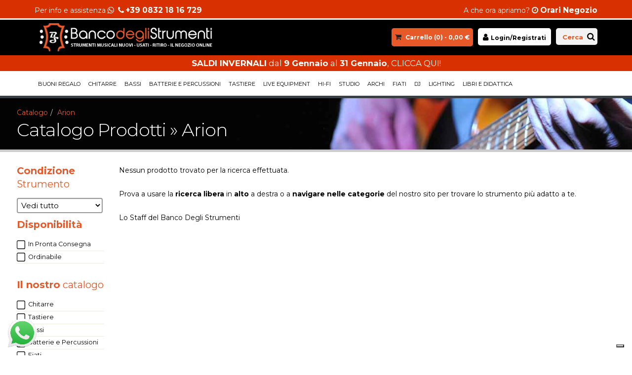

--- FILE ---
content_type: text/html
request_url: https://www.bancodeglistrumenti.com/catalogo/arion/
body_size: 125821
content:

<!DOCTYPE html>
<html>
	<head>
	
<!-- Basic -->
<meta charset="utf-8">
<meta http-equiv="X-UA-Compatible" content="IE=edge">

<title>Arion - Banco Degli Strumenti - Compra e vendi Strumenti Musicali</title>

<meta name="robots" content="index,nofollow" />

<meta name="description" content="Acquista prodotti della linea Arion! Su Banco Degli Strumenti trovi il miglior prezzo!">
<meta name="keywords" content="negozio, strumenti, musicali, usato, nuovo, vintage, lecce, salento, puglia">

<link rel="canonical" href="https://www.bancodeglistrumenti.com/catalogo/arion/" />    
    
<!-- Favicon -->
<link rel="shortcut icon" href="https://www.bancodeglistrumenti.com/favicon.ico" type="image/x-icon" />
<link rel="apple-touch-icon" href="https://www.bancodeglistrumenti.com/img/apple-touch-icon.png">
<!-- Mobile Metas -->
<meta name="viewport" content="width=device-width, minimum-scale=1.0, maximum-scale=1.0, user-scalable=no">
<!-- Web Fonts  -->
<link href="https://fonts.googleapis.com/css?family=Montserrat:300,400,700" rel="stylesheet" type="text/css">
<!-- Vendor CSS -->
<link rel="stylesheet" href="/vendor/bootstrap/css/bootstrap.min.css">
<link rel="stylesheet" href="/vendor/font-awesome/css/font-awesome.min.css">
<link rel="stylesheet" href="/vendor/magnific-popup/magnific-popup.min.css">

<!-- Theme CSS -->
<link rel="stylesheet" href="/css/theme.css">
<link rel="stylesheet" href="/css/theme-elements.css">
<link rel="stylesheet" href="/css/theme-shop.css">
<!-- Fancybox -->
<link rel="stylesheet" href="/vendor/fancybox/jquery.fancybox.min.css" type="text/css" />
<!-- Theme Custom CSS -->
<link rel="stylesheet" href="/css/custom.css?update=27012026052114">


	<script type="text/javascript">
    var _iub = _iub || [];
    _iub.csConfiguration = {"siteId":4041593,"cookiePolicyId":10767407,"lang":"it","storage":{"useSiteId":true}};
    </script>
    <script type="text/javascript" src="https://cs.iubenda.com/autoblocking/4041593.js"></script>
    <script type="text/javascript" src="//cdn.iubenda.com/cs/gpp/stub.js"></script>
    <script type="text/javascript" src="//cdn.iubenda.com/cs/iubenda_cs.js" charset="UTF-8" async></script>

<!-- Google Tag Manager -->
<script>(function(w,d,s,l,i){w[l]=w[l]||[];w[l].push({'gtm.start':
new Date().getTime(),event:'gtm.js'});var f=d.getElementsByTagName(s)[0],
j=d.createElement(s),dl=l!='dataLayer'?'&l='+l:'';j.async=true;j.src=
'https://www.googletagmanager.com/gtm.js?id='+i+dl;f.parentNode.insertBefore(j,f);
})(window,document,'script','dataLayer','GTM-PKTLX5RZ');</script>
<!-- End Google Tag Manager -->    

<div id="fb-root"></div>
	</head>
	<body class="">    
    

		<div class="body">

            <div class="headerinfo_container">

                <div class="container clearfix headerinfo headerinfo_desktop" >

                    <div class="col-md-4" align="left">
                        Per info e assistenza <i class="fa fa-whatsapp"></i>&nbsp;&nbsp;<i class="fa fa-phone"></i>
                        <span class="headerinfo_big"><a href="tel:00390832 18 16 729">+39 0832 18 16 729</a></span>
                    </div>
                    
                    <div class="col-md-4" align="center">
						
                    </div>   
                    
                    <div class="col-md-4" align="right">
                        A che ora apriamo? <i class="fa fa-clock-o"></i>
                        <span class="headerinfo_big"><a href="https://www.google.it/search?q=Banco+Degli+Strumenti+Orari" target="_blank">Orari Negozio</a></span>
                    </div>                  

                    <div class="clearfix"></div>  
                </div>
                
				<div class="container clearfix headerinfo headerinfo_mobile" >

                    <div class="col-xs-6" align="left">
                        <i class="fa fa-whatsapp"></i>
                        <i class="fa fa-phone"></i>
                        <a href="tel:0832 18 16 729">0832 18 16 729</a>
                    </div>                              

                    <div class="col-xs-6" style="text-align:right;">
                        <i class="fa fa-clock-o"></i>
                        <a href="https://www.google.it/search?q=Banco+Degli+Strumenti+Orari
" target="_blank">Orari Negozio</a>
                    </div>   
                    
					         
                    
                    <div class="clearfix"></div>  
                </div>                
                
            </div>         

            <header id="header" class="header-narrow" data-plugin-options='{"stickyEnabled": true, "stickyEnableOnBoxed": true, "stickyEnableOnMobile": true, "stickyStartAt": "117px", "stickySetTop": "0px", "stickyChangeLogo": false}'>

                <div class="header-body">

                    <div class="header-top header-top-secondary header-top-style-3">

                        <div class="container">                        

                            <p class="text-color-light">
                            
							
                                <a href="/login.htm" class="login_user">
                                <i class="fa fa-user"></i> <span>Login</span>
                                </a>                                        
                             
                            
<span class="ml-xs carrello"><i class="fa fa-shopping-cart"></i>&nbsp;<a href="/carrello.htm">Carrello (<span id="carrello_numero_oggetti">0</span>) - <span id="carrello_totale_oggetti">0,00</span> &euro;</a></span>

                            </p>

                            <div style="float:right; background-color:#f2f2f2; border-radius:5px; border:1px solid #e2e2e2; padding-left:5px; padding-right:5px;">
<a href="javascript:;" onClick="apri_ricerca()" class="cerca_testo">Cerca</a>
<button class="ricerca_alta" onClick="apri_ricerca()"><i class="fa fa-search"></i></button>

                            </div>

                        </div>

                    </div>                

                    <div class="header-container container">

                        <div class="header-row">

                            <div class="header-column">
                                <div class="header-logo">
                                    <a href="/">
                                        <img alt="Banco Degli Strumenti" width="350" data-sticky-width="200" data-sticky-top="33" src="/img/logo.png">
                                    </a>
                                </div>
                                <button class="btn header-btn-collapse-nav" onClick="$('html, body').animate({ scrollTop: 0 }, '');" data-toggle="collapse" data-target=".header-nav-main">
                                <i class="fa fa-bars"></i>
                                </button>

                            </div>

                            <div class="header-column header-ricerca">
                                <div class="header-row">
                                    <div class="header-nav">
                                        <div class="ricerca_top">
                                            &nbsp;
                                            <a href="javascript:;" onClick="apri_ricerca()" class="cerca_testo">Cerca</a>&nbsp;
                                            <button class="ricerca_alta" onClick="apri_ricerca()"><i class="fa fa-search"></i></button>
                                        </div>       
                                        
                                        
                                            <a href="/login.htm" class="login_user">
                                            <i class="fa fa-user"></i> <span>Login/Registrati</span>
                                            </a>                                        
                                                                             
                                
                                        <span class="ml-xs carrello">
                                            <i class="fa fa-shopping-cart"></i>&nbsp;
                                            <a href="/carrello.htm">Carrello (<span id="carrello_numero_oggetti">0</span>) - 
                                            <span id="carrello_totale_oggetti">0,00</span> &euro;</a>
                                        </span>                                                                                                                   
                                    </div>
                                </div>
                            </div>

                        </div>

                    </div>                      

                </div>    
                
				
                    <div class="col-md-12 banner_top" align="center">
                        <a href="/offerte/"><strong>SALDI INVERNALI</strong> dal <strong>9 Gennaio</strong> al  <strong>31 Gennaio</strong>, CLICCA QUI!</a>
                    </div>  
                    <div class="clearfix"></div>  
                                 

                <div class="container" style="background-color:#FFFFFF;">

                <div class="header-nav-main header-nav-main-effect-1 collapse">
    <nav>
        <ul class="nav nav-pills" id="mainNav">
		
<li class="dropdown ">
    <a href="/catalogo/buoni-regalo/" >
        Buoni Regalo
    </a>
	
    <ul class="dropdown-menu">
    	
        <li >
        <a href="/catalogo/buoni-regalo/buono-digitale/" >Buono Digitale</a>
        </li>                        
        	
    </ul>
    
</li>

<li class="dropdown ">
    <a href="/catalogo/chitarre/" >
        Chitarre
    </a>
	
    <ul class="dropdown-menu">
    	
        <li >
        <a href="/catalogo/chitarre/accessori/" >Accessori</a>
        </li>                        
        
        <li >
        <a href="/catalogo/chitarre/accordatori-metronomi/" >Accordatori / Metronomi</a>
        </li>                        
        
        <li >
        <a href="/catalogo/chitarre/alimentatori-multipli-per-effetti/" >Alimentatori multipli per effetti</a>
        </li>                        
        
        <li >
        <a href="/catalogo/chitarre/alimentatori-singoli-per-effetti/" >Alimentatori singoli per effetti</a>
        </li>                        
        
        <li >
        <a href="/catalogo/chitarre/altri-accessori-per-chitarra/" >Altri accessori per chitarra</a>
        </li>                        
        
        <li >
        <a href="/catalogo/chitarre/amplificatori-cassa-per-chitarra/" >Amplificatori - Cassa per chitarra</a>
        </li>                        
        
        <li >
        <a href="/catalogo/chitarre/amplificatori-combo-per-chitarra/" >Amplificatori - Combo per chitarra</a>
        </li>                        
        
        <li >
        <a href="/catalogo/chitarre/amplificatori-testata-per-chitarra/" >Amplificatori - Testata per chitarra</a>
        </li>                        
        
        <li >
        <a href="/catalogo/chitarre/battipenna-per-chitarra/" >Battipenna per chitarra</a>
        </li>                        
        
        <li >
        <a href="/catalogo/chitarre/cavi-audio-e-adattatori/" >Cavi audio e adattatori</a>
        </li>                        
        
        <li >
        <a href="/catalogo/chitarre/chitarre-acustiche/" >Chitarre acustiche</a>
        </li>                        
        
        <li >
        <a href="/catalogo/chitarre/chitarre-acustiche-12-corde/" >Chitarre acustiche 12 corde</a>
        </li>                        
        
        <li >
        <a href="/catalogo/chitarre/chitarre-acustiche-mini-travel/" >Chitarre acustiche Mini / Travel</a>
        </li>                        
        
        <li >
        <a href="/catalogo/chitarre/chitarre-classiche/" >Chitarre classiche</a>
        </li>                        
        
        <li >
        <a href="/catalogo/chitarre/chitarre-classiche-elettrificate/" >Chitarre classiche elettrificate</a>
        </li>                        
        
        <li >
        <a href="/catalogo/chitarre/chitarre-elettriche-hollow-semiacustiche/" >Chitarre elettriche Hollow / Semiacustiche</a>
        </li>                        
        
        <li >
        <a href="/catalogo/chitarre/chitarre-elettriche-solid-body/" >Chitarre elettriche Solid Body</a>
        </li>                        
        
        <li >
        <a href="/catalogo/chitarre/coni-per-amplificatori-cabinet/" >Coni per amplificatori/cabinet</a>
        </li>                        
        
        <li >
        <a href="/catalogo/chitarre/corde-per-chitarra/" >Corde per chitarra</a>
        </li>                        
        
        <li >
        <a href="/catalogo/chitarre/cover-amplificatori/" >Cover amplificatori</a>
        </li>                        
        
        <li >
        <a href="/catalogo/chitarre/custodie-per-chitarra/" >Custodie per chitarra</a>
        </li>                        
        
        <li >
        <a href="/catalogo/chitarre/effetti-per-chitarra-acustica/" >Effetti per chitarra acustica</a>
        </li>                        
        
        <li >
        <a href="/catalogo/chitarre/footswitch-per-amplificatori/" >Footswitch per Amplificatori</a>
        </li>                        
        
        <li >
        <a href="/catalogo/chitarre/leggii-e-altri-supporti/" >Leggii e altri supporti</a>
        </li>                        
        
        <li >
        <a href="/catalogo/chitarre/meccaniche-per-chitarra/" >Meccaniche per chitarra</a>
        </li>                        
        
        <li >
        <a href="/catalogo/chitarre/pack-completi-chitarra-elettrica/" >Pack completi chitarra elettrica</a>
        </li>                        
        
        <li >
        <a href="/catalogo/chitarre/pedalboard-case-per-pedali/" >Pedalboard/Case per Pedali</a>
        </li>                        
        
        <li >
        <a href="/catalogo/chitarre/pedaliere-midi/" >Pedaliere Midi</a>
        </li>                        
        
        <li >
        <a href="/catalogo/chitarre/pedaliere-multieffetto-per-chitarra/" >Pedaliere multieffetto per chitarra</a>
        </li>                        
        
        <li >
        <a href="/catalogo/chitarre/pedalini-singoli-per-chitarra/" >Pedalini singoli per chitarra</a>
        </li>                        
        
        <li >
        <a href="/catalogo/chitarre/pick-up-per-chitarra/" >Pick-up per chitarra</a>
        </li>                        
        
        <li >
        <a href="/catalogo/chitarre/plettri-per-chitarra-e-basso/" >Plettri per chitarra e basso</a>
        </li>                        
        
        <li >
        <a href="/catalogo/chitarre/ponti-tremoli-per-chitarra/" >Ponti / Tremoli per chitarra</a>
        </li>                        
        
        <li >
        <a href="/catalogo/chitarre/sistemi-wireless/" >Sistemi Wireless</a>
        </li>                        
        
        <li >
        <a href="/catalogo/chitarre/supporti-per-chitarra-e-basso/" >Supporti per chitarra e basso</a>
        </li>                        
        
        <li >
        <a href="/catalogo/chitarre/tracolle-per-chitarra-e-basso/" >Tracolle per chitarra e basso</a>
        </li>                        
        
        <li >
        <a href="/catalogo/chitarre/ukulele/" >Ukulele</a>
        </li>                        
        
        <li >
        <a href="/catalogo/chitarre/valvole-per-amplificatori/" >Valvole per amplificatori</a>
        </li>                        
        	
    </ul>
    
</li>

<li class="dropdown ">
    <a href="/catalogo/bassi/" >
        Bassi
    </a>
	
    <ul class="dropdown-menu">
    	
        <li >
        <a href="/catalogo/bassi/amplificatori-combo-per-basso/" >Amplificatori - Combo per basso</a>
        </li>                        
        
        <li >
        <a href="/catalogo/bassi/amplificatori-testata-cassa-per-basso/" >Amplificatori - Testata / Cassa per basso</a>
        </li>                        
        
        <li >
        <a href="/catalogo/bassi/bassi-elettrici-4-corde/" >Bassi elettrici 4 corde</a>
        </li>                        
        
        <li >
        <a href="/catalogo/bassi/bassi-elettrici-5-6-corde/" >Bassi elettrici 5/6/+ corde</a>
        </li>                        
        
        <li >
        <a href="/catalogo/bassi/coni-per-amplificatori-cabinet/" >Coni per amplificatori/cabinet</a>
        </li>                        
        
        <li >
        <a href="/catalogo/bassi/corde-per-basso/" >Corde per basso</a>
        </li>                        
        
        <li >
        <a href="/catalogo/bassi/custodie-per-basso/" >Custodie per basso</a>
        </li>                        
        
        <li >
        <a href="/catalogo/bassi/meccaniche-per-basso/" >Meccaniche per basso</a>
        </li>                        
        	
    </ul>
    
</li>

<li class="dropdown ">
    <a href="/catalogo/batterie-e-percussioni/" >
        Batterie e Percussioni
    </a>
	
    <ul class="dropdown-menu">
    	
        <li >
        <a href="/catalogo/batterie-e-percussioni/altri-accessori/" >Altri accessori</a>
        </li>                        
        
        <li >
        <a href="/catalogo/batterie-e-percussioni/aste/" >Aste</a>
        </li>                        
        
        <li >
        <a href="/catalogo/batterie-e-percussioni/bacchette-e-spazzole/" >Bacchette e Spazzole</a>
        </li>                        
        
        <li >
        <a href="/catalogo/batterie-e-percussioni/batterie-acustiche-set-completi/" >Batterie acustiche - Set completi</a>
        </li>                        
        
        <li >
        <a href="/catalogo/batterie-e-percussioni/batterie-elettroniche-moduli-pad/" >Batterie elettroniche - Moduli / Pad</a>
        </li>                        
        
        <li >
        <a href="/catalogo/batterie-e-percussioni/isolamento-acustico/" >Isolamento acustico</a>
        </li>                        
        
        <li >
        <a href="/catalogo/batterie-e-percussioni/meccaniche-aste-supporti/" >Meccaniche / Aste / Supporti</a>
        </li>                        
        
        <li >
        <a href="/catalogo/batterie-e-percussioni/microfoni-per-batteria/" >Microfoni per batteria</a>
        </li>                        
        
        <li >
        <a href="/catalogo/batterie-e-percussioni/pedali-per-batteria/" >Pedali per batteria</a>
        </li>                        
        
        <li >
        <a href="/catalogo/batterie-e-percussioni/pelli-cerchi-ring/" >Pelli / Cerchi / Ring</a>
        </li>                        
        
        <li >
        <a href="/catalogo/batterie-e-percussioni/percussioni-etnici/" >Percussioni / Etnici</a>
        </li>                        
        
        <li >
        <a href="/catalogo/batterie-e-percussioni/piatti-hihat/" >Piatti - HiHat</a>
        </li>                        
        
        <li >
        <a href="/catalogo/batterie-e-percussioni/piatti-ride/" >Piatti - Ride</a>
        </li>                        
        
        <li >
        <a href="/catalogo/batterie-e-percussioni/rullanti/" >Rullanti</a>
        </li>                        
        
        <li >
        <a href="/catalogo/batterie-e-percussioni/set-di-piatti/" >Set di piatti</a>
        </li>                        
        
        <li >
        <a href="/catalogo/batterie-e-percussioni/sgabelli-e-panche/" >Sgabelli e panche</a>
        </li>                        
        	
    </ul>
    
</li>

<li class="dropdown ">
    <a href="/catalogo/tastiere/" >
        Tastiere
    </a>
	
    <ul class="dropdown-menu">
    	
        <li >
        <a href="/catalogo/tastiere/accordatori-metronomi/" >Accordatori / Metronomi</a>
        </li>                        
        
        <li >
        <a href="/catalogo/tastiere/altri-accessori-per-tastiera/" >Altri accessori per tastiera</a>
        </li>                        
        
        <li >
        <a href="/catalogo/tastiere/arranger/" >Arranger</a>
        </li>                        
        
        <li >
        <a href="/catalogo/tastiere/custodie-per-tastiera/" >Custodie per tastiera</a>
        </li>                        
        
        <li >
        <a href="/catalogo/tastiere/digital-stage-piano/" >Digital / Stage Piano</a>
        </li>                        
        
        <li >
        <a href="/catalogo/tastiere/expander-rack/" >Expander rack</a>
        </li>                        
        
        <li >
        <a href="/catalogo/tastiere/fisarmoniche/" >Fisarmoniche</a>
        </li>                        
        
        <li >
        <a href="/catalogo/tastiere/leggii-e-altri-supporti/" >Leggii e altri supporti</a>
        </li>                        
        
        <li >
        <a href="/catalogo/tastiere/master-keyboard-controller-midi/" >Master keyboard / Controller Midi</a>
        </li>                        
        
        <li >
        <a href="/catalogo/tastiere/mini-tastiere/" >Mini tastiere</a>
        </li>                        
        
        <li >
        <a href="/catalogo/tastiere/sgabelli-e-panche/" >Sgabelli e panche</a>
        </li>                        
        
        <li >
        <a href="/catalogo/tastiere/sintetizzatori-analogici/" >Sintetizzatori analogici</a>
        </li>                        
        
        <li >
        <a href="/catalogo/tastiere/sintetizzatori-desktop/" >Sintetizzatori Desktop</a>
        </li>                        
        
        <li >
        <a href="/catalogo/tastiere/stand-per-tastiera/" >Stand per tastiera</a>
        </li>                        
        
        <li >
        <a href="/catalogo/tastiere/tastiere-portatili/" >Tastiere portatili</a>
        </li>                        
        	
    </ul>
    
</li>

<li class="dropdown ">
    <a href="/catalogo/live-equipment/" >
        Live Equipment
    </a>
	
    <ul class="dropdown-menu">
    	
        <li >
        <a href="/catalogo/live-equipment/accessori/" >Accessori</a>
        </li>                        
        
        <li >
        <a href="/catalogo/live-equipment/altre-attrezzature-live/" >Altre attrezzature live</a>
        </li>                        
        
        <li >
        <a href="/catalogo/live-equipment/amplificatori/" >Amplificatori</a>
        </li>                        
        
        <li >
        <a href="/catalogo/live-equipment/amplificatori-100v/" >Amplificatori 100v</a>
        </li>                        
        
        <li >
        <a href="/catalogo/live-equipment/aste-microfoniche/" >Aste microfoniche</a>
        </li>                        
        
        <li >
        <a href="/catalogo/live-equipment/auricolari/" >Auricolari</a>
        </li>                        
        
        <li >
        <a href="/catalogo/live-equipment/bobine/" >Bobine</a>
        </li>                        
        
        <li >
        <a href="/catalogo/live-equipment/casse-monitor-live-attivi/" >Casse / Monitor Live Attivi</a>
        </li>                        
        
        <li >
        <a href="/catalogo/live-equipment/casse-monitor-live-passivi/" >Casse / Monitor Live Passivi</a>
        </li>                        
        
        <li >
        <a href="/catalogo/live-equipment/cavi-audio-e-adattatori/" >Cavi audio e adattatori</a>
        </li>                        
        
        <li >
        <a href="/catalogo/live-equipment/cavi-di-alimentazione/" >Cavi di alimentazione</a>
        </li>                        
        
        <li >
        <a href="/catalogo/live-equipment/cuffie/" >Cuffie</a>
        </li>                        
        
        <li >
        <a href="/catalogo/live-equipment/custodie/" >Custodie</a>
        </li>                        
        
        <li >
        <a href="/catalogo/live-equipment/di-box/" >Di Box</a>
        </li>                        
        
        <li >
        <a href="/catalogo/live-equipment/diffusori-per-installazioni/" >Diffusori per installazioni</a>
        </li>                        
        
        <li >
        <a href="/catalogo/live-equipment/diffusori-portatili/" >Diffusori portatili</a>
        </li>                        
        
        <li >
        <a href="/catalogo/live-equipment/effetti-altri-processori-di-segnale/" >Effetti / Altri processori di segnale</a>
        </li>                        
        
        <li >
        <a href="/catalogo/live-equipment/effetti-voce/" >Effetti Voce</a>
        </li>                        
        
        <li >
        <a href="/catalogo/live-equipment/finali-di-potenza/" >Finali di potenza</a>
        </li>                        
        
        <li >
        <a href="/catalogo/live-equipment/in-ear-monitor-wireless/" >In-Ear Monitor Wireless</a>
        </li>                        
        
        <li >
        <a href="/catalogo/live-equipment/karaoke/" >Karaoke</a>
        </li>                        
        
        <li >
        <a href="/catalogo/live-equipment/lampade/" >Lampade</a>
        </li>                        
        
        <li >
        <a href="/catalogo/live-equipment/laser/" >Laser</a>
        </li>                        
        
        <li >
        <a href="/catalogo/live-equipment/leggii-e-altri-supporti/" >Leggii e altri supporti</a>
        </li>                        
        
        <li >
        <a href="/catalogo/live-equipment/liquidi/" >Liquidi</a>
        </li>                        
        
        <li >
        <a href="/catalogo/live-equipment/megafoni/" >Megafoni</a>
        </li>                        
        
        <li >
        <a href="/catalogo/live-equipment/microfoni/" >Microfoni</a>
        </li>                        
        
        <li >
        <a href="/catalogo/live-equipment/microfoni-wireless-radiomicrofoni/" >Microfoni Wireless - Radiomicrofoni</a>
        </li>                        
        
        <li >
        <a href="/catalogo/live-equipment/mixer-analogici/" >Mixer analogici</a>
        </li>                        
        
        <li >
        <a href="/catalogo/live-equipment/pedane-e-palchi/" >Pedane e Palchi</a>
        </li>                        
        
        <li >
        <a href="/catalogo/live-equipment/staffe/" >Staffe</a>
        </li>                        
        
        <li >
        <a href="/catalogo/live-equipment/strutture-rack-e-flight-case/" >Strutture Rack e Flight case</a>
        </li>                        
        
        <li >
        <a href="/catalogo/live-equipment/subwoofer-attivi/" >Subwoofer attivi</a>
        </li>                        
        
        <li >
        <a href="/catalogo/live-equipment/subwoofer-passivi/" >Subwoofer passivi</a>
        </li>                        
        
        <li >
        <a href="/catalogo/live-equipment/supporti-per-casse/" >Supporti per casse</a>
        </li>                        
        
        <li >
        <a href="/catalogo/live-equipment/tralicci-americana-supporti/" >Tralicci / Americana / Supporti</a>
        </li>                        
        
        <li >
        <a href="/catalogo/live-equipment/woofer-e-driver/" >Woofer e Driver</a>
        </li>                        
        	
    </ul>
    
</li>

<li class="dropdown ">
    <a href="/catalogo/hi-fi/" >
        Hi-Fi
    </a>
	
    <ul class="dropdown-menu">
    	
        <li >
        <a href="/catalogo/hi-fi/accessori/" >Accessori</a>
        </li>                        
        
        <li >
        <a href="/catalogo/hi-fi/amplificatori-sintoamplificatori/" >Amplificatori / Sintoamplificatori</a>
        </li>                        
        
        <li >
        <a href="/catalogo/hi-fi/casse/" >Casse</a>
        </li>                        
        
        <li >
        <a href="/catalogo/hi-fi/equalizzatori/" >Equalizzatori</a>
        </li>                        
        
        <li >
        <a href="/catalogo/hi-fi/finali-di-potenza/" >Finali di potenza</a>
        </li>                        
        
        <li >
        <a href="/catalogo/hi-fi/giradischi/" >Giradischi</a>
        </li>                        
        
        <li >
        <a href="/catalogo/hi-fi/microfoni-di-misurazione/" >Microfoni di Misurazione</a>
        </li>                        
        
        <li >
        <a href="/catalogo/hi-fi/puntine-e-testine-per-giradischi/" >Puntine e testine per Giradischi</a>
        </li>                        
        
        <li >
        <a href="/catalogo/hi-fi/sintonizzatore-radio/" >Sintonizzatore / Radio</a>
        </li>                        
        
        <li >
        <a href="/catalogo/hi-fi/sistemi-surround/" >Sistemi surround</a>
        </li>                        
        
        <li >
        <a href="/catalogo/hi-fi/subwoofer-attivi/" >Subwoofer attivi</a>
        </li>                        
        
        <li >
        <a href="/catalogo/hi-fi/subwoofer-passivi/" >Subwoofer passivi</a>
        </li>                        
        	
    </ul>
    
</li>

<li class="dropdown ">
    <a href="/catalogo/studio/" >
        Studio
    </a>
	
    <ul class="dropdown-menu">
    	
        <li >
        <a href="/catalogo/studio/accessori/" >Accessori</a>
        </li>                        
        
        <li >
        <a href="/catalogo/studio/amplificatore-per-cuffie/" >Amplificatore per cuffie</a>
        </li>                        
        
        <li >
        <a href="/catalogo/studio/aste-microfoniche/" >Aste microfoniche</a>
        </li>                        
        
        <li >
        <a href="/catalogo/studio/cavi-audio-e-adattatori/" >Cavi audio e adattatori</a>
        </li>                        
        
        <li >
        <a href="/catalogo/studio/compressori-limiter/" >Compressori / Limiter</a>
        </li>                        
        
        <li >
        <a href="/catalogo/studio/controller/" >Controller</a>
        </li>                        
        
        <li >
        <a href="/catalogo/studio/cuffie-monitor-e-da-studi/" >Cuffie Monitor e da Studi</a>
        </li>                        
        
        <li >
        <a href="/catalogo/studio/diffusori/" >Diffusori</a>
        </li>                        
        
        <li >
        <a href="/catalogo/studio/effetti-altri-processori-di-segnale/" >Effetti / Altri processori di segnale</a>
        </li>                        
        
        <li >
        <a href="/catalogo/studio/leggii-e-altri-supporti/" >Leggii e altri supporti</a>
        </li>                        
        
        <li >
        <a href="/catalogo/studio/microfoni-da-studio/" >Microfoni da studio</a>
        </li>                        
        
        <li >
        <a href="/catalogo/studio/mixer-controller/" >Mixer / Controller</a>
        </li>                        
        
        <li >
        <a href="/catalogo/studio/monitor-da-studio/" >Monitor da studio</a>
        </li>                        
        
        <li >
        <a href="/catalogo/studio/preamplificatori/" >Preamplificatori</a>
        </li>                        
        
        <li >
        <a href="/catalogo/studio/registratori-multitraccia/" >Registratori multitraccia</a>
        </li>                        
        
        <li >
        <a href="/catalogo/studio/sampler/" >Sampler</a>
        </li>                        
        
        <li >
        <a href="/catalogo/studio/schede-audio-interfacce-midi/" >Schede audio / Interfacce Midi</a>
        </li>                        
        
        <li >
        <a href="/catalogo/studio/schede-audio-per-ipad-e-iphone/" >Schede Audio per iPad e iPhone</a>
        </li>                        
        
        <li >
        <a href="/catalogo/studio/software/" >Software</a>
        </li>                        
        
        <li >
        <a href="/catalogo/studio/splitter/" >Splitter</a>
        </li>                        
        	
    </ul>
    
</li>

<li class="dropdown ">
    <a href="/catalogo/archi/" >
        Archi
    </a>
	
    <ul class="dropdown-menu">
    	
        <li >
        <a href="/catalogo/archi/accessori-corde/" >Accessori - Corde</a>
        </li>                        
        
        <li >
        <a href="/catalogo/archi/leggii-e-altri-supporti/" >Leggii e altri supporti</a>
        </li>                        
        
        <li >
        <a href="/catalogo/archi/pickup/" >Pickup</a>
        </li>                        
        
        <li >
        <a href="/catalogo/archi/violini-viole/" >Violini / Viole</a>
        </li>                        
        	
    </ul>
    
</li>

<li class="dropdown ">
    <a href="/catalogo/fiati/" >
        Fiati
    </a>
	
    <ul class="dropdown-menu">
    	
        <li >
        <a href="/catalogo/fiati/altro-accessori/" >Altro / Accessori</a>
        </li>                        
        
        <li >
        <a href="/catalogo/fiati/armonica-a-bocca/" >Armonica a bocca</a>
        </li>                        
        
        <li >
        <a href="/catalogo/fiati/bocchini-e-ance-per-legni/" >Bocchini e ance per legni</a>
        </li>                        
        
        <li >
        <a href="/catalogo/fiati/bocchini-per-ottoni/" >Bocchini per ottoni</a>
        </li>                        
        
        <li >
        <a href="/catalogo/fiati/clarinetti/" >Clarinetti</a>
        </li>                        
        
        <li >
        <a href="/catalogo/fiati/trombe/" >Trombe</a>
        </li>                        
        	
    </ul>
    
</li>

<li class="dropdown ">
    <a href="/catalogo/dj/" >
        DJ
    </a>
	
    <ul class="dropdown-menu">
    	
        <li >
        <a href="/catalogo/dj/accessori-per-dj/" >Accessori per DJ</a>
        </li>                        
        
        <li >
        <a href="/catalogo/dj/campionatori-groove-box/" >Campionatori / Groove Box</a>
        </li>                        
        
        <li >
        <a href="/catalogo/dj/cavi-audio-e-adattatori/" >Cavi audio e adattatori</a>
        </li>                        
        
        <li >
        <a href="/catalogo/dj/cd-player-mp3-per-dj/" >CD Player / Mp3 per DJ</a>
        </li>                        
        
        <li >
        <a href="/catalogo/dj/consolle-controller-per-dj/" >Consolle / Controller per DJ</a>
        </li>                        
        
        <li >
        <a href="/catalogo/dj/cuffie-per-dj/" >Cuffie per DJ</a>
        </li>                        
        
        <li >
        <a href="/catalogo/dj/custodie/" >Custodie</a>
        </li>                        
        
        <li >
        <a href="/catalogo/dj/effetti/" >Effetti</a>
        </li>                        
        
        <li >
        <a href="/catalogo/dj/giradischi/" >Giradischi</a>
        </li>                        
        
        <li >
        <a href="/catalogo/dj/mixer-per-dj/" >Mixer per DJ</a>
        </li>                        
        
        <li >
        <a href="/catalogo/dj/mobili-consolle/" >Mobili Consolle</a>
        </li>                        
        
        <li >
        <a href="/catalogo/dj/preamp-per-giradischi/" >Preamp per Giradischi</a>
        </li>                        
        	
    </ul>
    
</li>

<li class="dropdown ">
    <a href="/catalogo/lighting/" >
        Lighting
    </a>
	
    <ul class="dropdown-menu">
    	
        <li >
        <a href="/catalogo/lighting/accessori-cavi-per-lighting/" >Accessori - Cavi per lighting</a>
        </li>                        
        
        <li >
        <a href="/catalogo/lighting/barre-e-strisce-led/" >Barre e strisce LED</a>
        </li>                        
        
        <li >
        <a href="/catalogo/lighting/luci/" >Luci</a>
        </li>                        
        
        <li >
        <a href="/catalogo/lighting/macchine-del-fumo-nebbia-bolle-neve/" >Macchine del fumo / nebbia / bolle / neve</a>
        </li>                        
        
        <li >
        <a href="/catalogo/lighting/mixer-luci-centraline-dimmer/" >Mixer Luci / Centraline / Dimmer</a>
        </li>                        
        
        <li >
        <a href="/catalogo/lighting/par/" >Par</a>
        </li>                        
        
        <li >
        <a href="/catalogo/lighting/party-lights/" >Party Lights</a>
        </li>                        
        
        <li >
        <a href="/catalogo/lighting/strobo/" >Strobo</a>
        </li>                        
        
        <li >
        <a href="/catalogo/lighting/teste-mobili/" >Teste mobili</a>
        </li>                        
        	
    </ul>
    
</li>

<li class="dropdown ">
    <a href="/catalogo/libri-e-didattica/" >
        Libri e Didattica
    </a>
	
    <ul class="dropdown-menu">
    	
        <li >
        <a href="/catalogo/libri-e-didattica/antologie-e-artisti/" >Antologie e Artisti</a>
        </li>                        
        
        <li >
        <a href="/catalogo/libri-e-didattica/archi/" >Archi</a>
        </li>                        
        
        <li >
        <a href="/catalogo/libri-e-didattica/armonica/" >Armonica</a>
        </li>                        
        
        <li >
        <a href="/catalogo/libri-e-didattica/basso/" >Basso</a>
        </li>                        
        
        <li >
        <a href="/catalogo/libri-e-didattica/basso-o-baritono/" >Basso o Baritono</a>
        </li>                        
        
        <li >
        <a href="/catalogo/libri-e-didattica/batteria/" >Batteria</a>
        </li>                        
        
        <li >
        <a href="/catalogo/libri-e-didattica/cajon/" >Cajon</a>
        </li>                        
        
        <li >
        <a href="/catalogo/libri-e-didattica/cello/" >Cello</a>
        </li>                        
        
        <li >
        <a href="/catalogo/libri-e-didattica/chitarra/" >Chitarra</a>
        </li>                        
        
        <li >
        <a href="/catalogo/libri-e-didattica/clarinetto/" >Clarinetto</a>
        </li>                        
        
        <li >
        <a href="/catalogo/libri-e-didattica/clavicembalo/" >Clavicembalo</a>
        </li>                        
        
        <li >
        <a href="/catalogo/libri-e-didattica/dvd-italiani/" >DVD Italiani</a>
        </li>                        
        
        <li >
        <a href="/catalogo/libri-e-didattica/dvd-stranieri/" >DVD Stranieri</a>
        </li>                        
        
        <li >
        <a href="/catalogo/libri-e-didattica/fisarmonica/" >Fisarmonica</a>
        </li>                        
        
        <li >
        <a href="/catalogo/libri-e-didattica/flauto/" >Flauto</a>
        </li>                        
        
        <li >
        <a href="/catalogo/libri-e-didattica/metodi-studio-didattica/" >Metodi Studio / Didattica</a>
        </li>                        
        
        <li >
        <a href="/catalogo/libri-e-didattica/pentagrammi/" >Pentagrammi</a>
        </li>                        
        
        <li >
        <a href="/catalogo/libri-e-didattica/pianoforte/" >Pianoforte</a>
        </li>                        
        
        <li >
        <a href="/catalogo/libri-e-didattica/sassofono/" >Sassofono</a>
        </li>                        
        
        <li >
        <a href="/catalogo/libri-e-didattica/soprano-o-mezzosoprano/" >Soprano o Mezzosoprano</a>
        </li>                        
        
        <li >
        <a href="/catalogo/libri-e-didattica/teoria/" >Teoria</a>
        </li>                        
        
        <li >
        <a href="/catalogo/libri-e-didattica/tromba/" >Tromba</a>
        </li>                        
        
        <li >
        <a href="/catalogo/libri-e-didattica/violino/" >Violino</a>
        </li>                        
        
        <li >
        <a href="/catalogo/libri-e-didattica/voce/" >Voce</a>
        </li>                        
        	
    </ul>
    
</li>

        </ul>
    </nav>
</div>

                </div>                                   

            </header>  
            
            <div id="barra_ricerca" class="ricfs" itemscope itemtype="https://schema.org/WebSite">
                <meta itemprop="url" content="https://www.bancodeglistrumenti.com" />
                <div class="ricfs-content">
                    <form id="searchForm" action="/catalogo/" method="get" itemprop="potentialAction" itemscope itemtype="https://schema.org/SearchAction">
                    <meta itemprop="target" content="https://www.bancodeglistrumenti.com/catalogo/?q={q}" />
                    <div id="ricerca_sito" style="z-index:9999">            
                        <input type="text" autocomplete="Off" itemprop="query-input" class="ricerca_testo form-control" name="q" id="ricerca" placeholder="Cerca nel nostro catalogo" required value="">
                        <div class="ricerca_chiudi"><a href="javascript:;" onClick="apri_ricerca()">CHIUDI</a></div>
                    </div>             
                    <button type="submit" class="ricerca_submit"><i class="fa fa-search"></i></button>				
                    </form>
                	<div id="selection" style="text-align:left; z-index:9999; overflow:hidden; width:100%;"></div>
                </div>
            </div>                                   
			
                       

			<div role="main" class="main">
<a name="view"></a>
<section class="page-header">
    <div class="container container-custom">
        <div class="row">
            <div class="col-md-12">
                <ul class="breadcrumb" xmlns:v="http://rdf.data-vocabulary.org/#" id="breadcrumb">
                    <li typeof="v:Breadcrumb"><a href="/catalogo/" rel="v:url" property="v:title">Catalogo</a></li><li typeof="v:Breadcrumb"><a href="/catalogo/arion/" rel="v:url" property="v:title">Arion</a></li>
                </ul>
            </div>
        </div>
        <div class="row">
            <div class="col-md-12">
                <h1>Catalogo Prodotti &raquo; Arion</h1>
            </div>
        </div>
    </div>
</section>

<div role="main" class="main shop">
    <div class="container container-custom">
        <div class="row">
        	<div class="col-md-2">

	
	
    <div class="sidebar_filtri">
    	<input type="button" class="form-control" onclick="$('.sidebar').toggle('slow');" value="Filtra i Risultati" />
    </div>

    <aside class="sidebar">
    
		

        <h4 class="heading-primary"><strong>Condizione</strong> Strumento</h4>
        <select name="stato" class="form-control" onchange="if(this.value=='0'){document.location.href='/catalogo/usato/';}else if(this.value=='1'){document.location.href='/catalogo/nuovo/';}else if(this.value=='2'){document.location.href='/catalogo/b-stock/';}else{document.location.href='/catalogo/';}">
        <option value="" selected="selected">Vedi tutto</option>
        <option value="1" >Nuovo</option>
        <option value="0" >Usato</option>
        <option value="2" >B-Stock</option>
        </select>
        
        
        <h4 class="heading-primary"><strong>Disponibilit&agrave;</strong></h4>
        <ul class="nav nav-list mb-xlg sort-source" data-sort-id="portfolio" data-option-key="filter" data-plugin-options='{"layoutMode": "fitRows", "filter": "*"}'>
            <li><a href="?disponibile=0" >
            <img src="/img/uncheck.png" border="0" width="20" align="absmiddle" />
            In Pronta Consegna</a></li>
            <li><a href="?disponibile=1" >
            <img src="/img/uncheck.png" border="0" width="20" align="absmiddle" />
            Ordinabile</a></li>
        </ul>                 
                             
        
        <h4 class="heading-primary"><strong>Il nostro</strong> catalogo</h4>
        <ul class="nav nav-list mb-xlg sort-source" data-sort-id="portfolio" data-option-key="filter" data-plugin-options='{"layoutMode": "fitRows", "filter": "*"}'>        
        
        
			<li>
			<a href="/catalogo/chitarre/" >
			<img src="/img/uncheck.png" border="0" width="20" align="absmiddle" />
			Chitarre</a>
			
				<ul style="display:none">
				
					<li>
					<a href="/catalogo/chitarre/accessori/" >
					<img src="/img/uncheck.png" border="0" width="20" align="absmiddle" />
					Accessori</a>
					</li>                        
					
					<li>
					<a href="/catalogo/chitarre/accordatori-metronomi/" >
					<img src="/img/uncheck.png" border="0" width="20" align="absmiddle" />
					Accordatori / Metronomi</a>
					</li>                        
					
					<li>
					<a href="/catalogo/chitarre/alimentatori-multipli-per-effetti/" >
					<img src="/img/uncheck.png" border="0" width="20" align="absmiddle" />
					Alimentatori multipli per effetti</a>
					</li>                        
					
					<li>
					<a href="/catalogo/chitarre/alimentatori-singoli-per-effetti/" >
					<img src="/img/uncheck.png" border="0" width="20" align="absmiddle" />
					Alimentatori singoli per effetti</a>
					</li>                        
					
					<li>
					<a href="/catalogo/chitarre/altri-accessori-per-chitarra/" >
					<img src="/img/uncheck.png" border="0" width="20" align="absmiddle" />
					Altri accessori per chitarra</a>
					</li>                        
					
					<li>
					<a href="/catalogo/chitarre/amplificatori-cassa-per-chitarra/" >
					<img src="/img/uncheck.png" border="0" width="20" align="absmiddle" />
					Amplificatori - Cassa per chitarra</a>
					</li>                        
					
					<li>
					<a href="/catalogo/chitarre/amplificatori-combo-per-chitarra/" >
					<img src="/img/uncheck.png" border="0" width="20" align="absmiddle" />
					Amplificatori - Combo per chitarra</a>
					</li>                        
					
					<li>
					<a href="/catalogo/chitarre/amplificatori-testata-per-chitarra/" >
					<img src="/img/uncheck.png" border="0" width="20" align="absmiddle" />
					Amplificatori - Testata per chitarra</a>
					</li>                        
					
					<li>
					<a href="/catalogo/chitarre/battipenna-per-chitarra/" >
					<img src="/img/uncheck.png" border="0" width="20" align="absmiddle" />
					Battipenna per chitarra</a>
					</li>                        
					
					<li>
					<a href="/catalogo/chitarre/cavi-audio-e-adattatori/" >
					<img src="/img/uncheck.png" border="0" width="20" align="absmiddle" />
					Cavi audio e adattatori</a>
					</li>                        
					
					<li>
					<a href="/catalogo/chitarre/chitarre-acustiche/" >
					<img src="/img/uncheck.png" border="0" width="20" align="absmiddle" />
					Chitarre acustiche</a>
					</li>                        
					
					<li>
					<a href="/catalogo/chitarre/chitarre-acustiche-12-corde/" >
					<img src="/img/uncheck.png" border="0" width="20" align="absmiddle" />
					Chitarre acustiche 12 corde</a>
					</li>                        
					
					<li>
					<a href="/catalogo/chitarre/chitarre-acustiche-mini-travel/" >
					<img src="/img/uncheck.png" border="0" width="20" align="absmiddle" />
					Chitarre acustiche Mini / Travel</a>
					</li>                        
					
					<li>
					<a href="/catalogo/chitarre/chitarre-classiche/" >
					<img src="/img/uncheck.png" border="0" width="20" align="absmiddle" />
					Chitarre classiche</a>
					</li>                        
					
					<li>
					<a href="/catalogo/chitarre/chitarre-classiche-elettrificate/" >
					<img src="/img/uncheck.png" border="0" width="20" align="absmiddle" />
					Chitarre classiche elettrificate</a>
					</li>                        
					
					<li>
					<a href="/catalogo/chitarre/chitarre-elettriche-hollow-semiacustiche/" >
					<img src="/img/uncheck.png" border="0" width="20" align="absmiddle" />
					Chitarre elettriche Hollow / Semiacustiche</a>
					</li>                        
					
					<li>
					<a href="/catalogo/chitarre/chitarre-elettriche-solid-body/" >
					<img src="/img/uncheck.png" border="0" width="20" align="absmiddle" />
					Chitarre elettriche Solid Body</a>
					</li>                        
					
					<li>
					<a href="/catalogo/chitarre/coni-per-amplificatori-cabinet/" >
					<img src="/img/uncheck.png" border="0" width="20" align="absmiddle" />
					Coni per amplificatori/cabinet</a>
					</li>                        
					
					<li>
					<a href="/catalogo/chitarre/corde-per-chitarra/" >
					<img src="/img/uncheck.png" border="0" width="20" align="absmiddle" />
					Corde per chitarra</a>
					</li>                        
					
					<li>
					<a href="/catalogo/chitarre/cover-amplificatori/" >
					<img src="/img/uncheck.png" border="0" width="20" align="absmiddle" />
					Cover amplificatori</a>
					</li>                        
					
					<li>
					<a href="/catalogo/chitarre/custodie-per-chitarra/" >
					<img src="/img/uncheck.png" border="0" width="20" align="absmiddle" />
					Custodie per chitarra</a>
					</li>                        
					
					<li>
					<a href="/catalogo/chitarre/effetti-per-chitarra-acustica/" >
					<img src="/img/uncheck.png" border="0" width="20" align="absmiddle" />
					Effetti per chitarra acustica</a>
					</li>                        
					
					<li>
					<a href="/catalogo/chitarre/footswitch-per-amplificatori/" >
					<img src="/img/uncheck.png" border="0" width="20" align="absmiddle" />
					Footswitch per Amplificatori</a>
					</li>                        
					
					<li>
					<a href="/catalogo/chitarre/leggii-e-altri-supporti/" >
					<img src="/img/uncheck.png" border="0" width="20" align="absmiddle" />
					Leggii e altri supporti</a>
					</li>                        
					
					<li>
					<a href="/catalogo/chitarre/meccaniche-per-chitarra/" >
					<img src="/img/uncheck.png" border="0" width="20" align="absmiddle" />
					Meccaniche per chitarra</a>
					</li>                        
					
					<li>
					<a href="/catalogo/chitarre/pack-completi-chitarra-elettrica/" >
					<img src="/img/uncheck.png" border="0" width="20" align="absmiddle" />
					Pack completi chitarra elettrica</a>
					</li>                        
					
					<li>
					<a href="/catalogo/chitarre/pedalboard-case-per-pedali/" >
					<img src="/img/uncheck.png" border="0" width="20" align="absmiddle" />
					Pedalboard/Case per Pedali</a>
					</li>                        
					
					<li>
					<a href="/catalogo/chitarre/pedaliere-midi/" >
					<img src="/img/uncheck.png" border="0" width="20" align="absmiddle" />
					Pedaliere Midi</a>
					</li>                        
					
					<li>
					<a href="/catalogo/chitarre/pedaliere-multieffetto-per-chitarra/" >
					<img src="/img/uncheck.png" border="0" width="20" align="absmiddle" />
					Pedaliere multieffetto per chitarra</a>
					</li>                        
					
					<li>
					<a href="/catalogo/chitarre/pedalini-singoli-per-chitarra/" >
					<img src="/img/uncheck.png" border="0" width="20" align="absmiddle" />
					Pedalini singoli per chitarra</a>
					</li>                        
					
					<li>
					<a href="/catalogo/chitarre/pick-up-per-chitarra/" >
					<img src="/img/uncheck.png" border="0" width="20" align="absmiddle" />
					Pick-up per chitarra</a>
					</li>                        
					
					<li>
					<a href="/catalogo/chitarre/plettri-per-chitarra-e-basso/" >
					<img src="/img/uncheck.png" border="0" width="20" align="absmiddle" />
					Plettri per chitarra e basso</a>
					</li>                        
					
					<li>
					<a href="/catalogo/chitarre/ponti-tremoli-per-chitarra/" >
					<img src="/img/uncheck.png" border="0" width="20" align="absmiddle" />
					Ponti / Tremoli per chitarra</a>
					</li>                        
					
					<li>
					<a href="/catalogo/chitarre/sistemi-wireless/" >
					<img src="/img/uncheck.png" border="0" width="20" align="absmiddle" />
					Sistemi Wireless</a>
					</li>                        
					
					<li>
					<a href="/catalogo/chitarre/supporti-per-chitarra-e-basso/" >
					<img src="/img/uncheck.png" border="0" width="20" align="absmiddle" />
					Supporti per chitarra e basso</a>
					</li>                        
					
					<li>
					<a href="/catalogo/chitarre/tracolle-per-chitarra-e-basso/" >
					<img src="/img/uncheck.png" border="0" width="20" align="absmiddle" />
					Tracolle per chitarra e basso</a>
					</li>                        
					
					<li>
					<a href="/catalogo/chitarre/ukulele/" >
					<img src="/img/uncheck.png" border="0" width="20" align="absmiddle" />
					Ukulele</a>
					</li>                        
					
					<li>
					<a href="/catalogo/chitarre/valvole-per-amplificatori/" >
					<img src="/img/uncheck.png" border="0" width="20" align="absmiddle" />
					Valvole per amplificatori</a>
					</li>                        
						
				</ul>	
				
			</li>
			
			<li>
			<a href="/catalogo/tastiere/" >
			<img src="/img/uncheck.png" border="0" width="20" align="absmiddle" />
			Tastiere</a>
			
				<ul style="display:none">
				
					<li>
					<a href="/catalogo/tastiere/accordatori-metronomi/" >
					<img src="/img/uncheck.png" border="0" width="20" align="absmiddle" />
					Accordatori / Metronomi</a>
					</li>                        
					
					<li>
					<a href="/catalogo/tastiere/altri-accessori-per-tastiera/" >
					<img src="/img/uncheck.png" border="0" width="20" align="absmiddle" />
					Altri accessori per tastiera</a>
					</li>                        
					
					<li>
					<a href="/catalogo/tastiere/arranger/" >
					<img src="/img/uncheck.png" border="0" width="20" align="absmiddle" />
					Arranger</a>
					</li>                        
					
					<li>
					<a href="/catalogo/tastiere/custodie-per-tastiera/" >
					<img src="/img/uncheck.png" border="0" width="20" align="absmiddle" />
					Custodie per tastiera</a>
					</li>                        
					
					<li>
					<a href="/catalogo/tastiere/digital-stage-piano/" >
					<img src="/img/uncheck.png" border="0" width="20" align="absmiddle" />
					Digital / Stage Piano</a>
					</li>                        
					
					<li>
					<a href="/catalogo/tastiere/expander-rack/" >
					<img src="/img/uncheck.png" border="0" width="20" align="absmiddle" />
					Expander rack</a>
					</li>                        
					
					<li>
					<a href="/catalogo/tastiere/fisarmoniche/" >
					<img src="/img/uncheck.png" border="0" width="20" align="absmiddle" />
					Fisarmoniche</a>
					</li>                        
					
					<li>
					<a href="/catalogo/tastiere/leggii-e-altri-supporti/" >
					<img src="/img/uncheck.png" border="0" width="20" align="absmiddle" />
					Leggii e altri supporti</a>
					</li>                        
					
					<li>
					<a href="/catalogo/tastiere/master-keyboard-controller-midi/" >
					<img src="/img/uncheck.png" border="0" width="20" align="absmiddle" />
					Master keyboard / Controller Midi</a>
					</li>                        
					
					<li>
					<a href="/catalogo/tastiere/mini-tastiere/" >
					<img src="/img/uncheck.png" border="0" width="20" align="absmiddle" />
					Mini tastiere</a>
					</li>                        
					
					<li>
					<a href="/catalogo/tastiere/sgabelli-e-panche/" >
					<img src="/img/uncheck.png" border="0" width="20" align="absmiddle" />
					Sgabelli e panche</a>
					</li>                        
					
					<li>
					<a href="/catalogo/tastiere/sintetizzatori-analogici/" >
					<img src="/img/uncheck.png" border="0" width="20" align="absmiddle" />
					Sintetizzatori analogici</a>
					</li>                        
					
					<li>
					<a href="/catalogo/tastiere/sintetizzatori-desktop/" >
					<img src="/img/uncheck.png" border="0" width="20" align="absmiddle" />
					Sintetizzatori Desktop</a>
					</li>                        
					
					<li>
					<a href="/catalogo/tastiere/stand-per-tastiera/" >
					<img src="/img/uncheck.png" border="0" width="20" align="absmiddle" />
					Stand per tastiera</a>
					</li>                        
					
					<li>
					<a href="/catalogo/tastiere/tastiere-portatili/" >
					<img src="/img/uncheck.png" border="0" width="20" align="absmiddle" />
					Tastiere portatili</a>
					</li>                        
						
				</ul>	
				
			</li>
			
			<li>
			<a href="/catalogo/bassi/" >
			<img src="/img/uncheck.png" border="0" width="20" align="absmiddle" />
			Bassi</a>
			
				<ul style="display:none">
				
					<li>
					<a href="/catalogo/bassi/amplificatori-combo-per-basso/" >
					<img src="/img/uncheck.png" border="0" width="20" align="absmiddle" />
					Amplificatori - Combo per basso</a>
					</li>                        
					
					<li>
					<a href="/catalogo/bassi/amplificatori-testata-cassa-per-basso/" >
					<img src="/img/uncheck.png" border="0" width="20" align="absmiddle" />
					Amplificatori - Testata / Cassa per basso</a>
					</li>                        
					
					<li>
					<a href="/catalogo/bassi/bassi-elettrici-4-corde/" >
					<img src="/img/uncheck.png" border="0" width="20" align="absmiddle" />
					Bassi elettrici 4 corde</a>
					</li>                        
					
					<li>
					<a href="/catalogo/bassi/bassi-elettrici-5-6-corde/" >
					<img src="/img/uncheck.png" border="0" width="20" align="absmiddle" />
					Bassi elettrici 5/6/+ corde</a>
					</li>                        
					
					<li>
					<a href="/catalogo/bassi/coni-per-amplificatori-cabinet/" >
					<img src="/img/uncheck.png" border="0" width="20" align="absmiddle" />
					Coni per amplificatori/cabinet</a>
					</li>                        
					
					<li>
					<a href="/catalogo/bassi/corde-per-basso/" >
					<img src="/img/uncheck.png" border="0" width="20" align="absmiddle" />
					Corde per basso</a>
					</li>                        
					
					<li>
					<a href="/catalogo/bassi/custodie-per-basso/" >
					<img src="/img/uncheck.png" border="0" width="20" align="absmiddle" />
					Custodie per basso</a>
					</li>                        
					
					<li>
					<a href="/catalogo/bassi/meccaniche-per-basso/" >
					<img src="/img/uncheck.png" border="0" width="20" align="absmiddle" />
					Meccaniche per basso</a>
					</li>                        
						
				</ul>	
				
			</li>
			
			<li>
			<a href="/catalogo/batterie-e-percussioni/" >
			<img src="/img/uncheck.png" border="0" width="20" align="absmiddle" />
			Batterie e Percussioni</a>
			
				<ul style="display:none">
				
					<li>
					<a href="/catalogo/batterie-e-percussioni/altri-accessori/" >
					<img src="/img/uncheck.png" border="0" width="20" align="absmiddle" />
					Altri accessori</a>
					</li>                        
					
					<li>
					<a href="/catalogo/batterie-e-percussioni/aste/" >
					<img src="/img/uncheck.png" border="0" width="20" align="absmiddle" />
					Aste</a>
					</li>                        
					
					<li>
					<a href="/catalogo/batterie-e-percussioni/bacchette-e-spazzole/" >
					<img src="/img/uncheck.png" border="0" width="20" align="absmiddle" />
					Bacchette e Spazzole</a>
					</li>                        
					
					<li>
					<a href="/catalogo/batterie-e-percussioni/batterie-acustiche-set-completi/" >
					<img src="/img/uncheck.png" border="0" width="20" align="absmiddle" />
					Batterie acustiche - Set completi</a>
					</li>                        
					
					<li>
					<a href="/catalogo/batterie-e-percussioni/batterie-elettroniche-moduli-pad/" >
					<img src="/img/uncheck.png" border="0" width="20" align="absmiddle" />
					Batterie elettroniche - Moduli / Pad</a>
					</li>                        
					
					<li>
					<a href="/catalogo/batterie-e-percussioni/isolamento-acustico/" >
					<img src="/img/uncheck.png" border="0" width="20" align="absmiddle" />
					Isolamento acustico</a>
					</li>                        
					
					<li>
					<a href="/catalogo/batterie-e-percussioni/meccaniche-aste-supporti/" >
					<img src="/img/uncheck.png" border="0" width="20" align="absmiddle" />
					Meccaniche / Aste / Supporti</a>
					</li>                        
					
					<li>
					<a href="/catalogo/batterie-e-percussioni/microfoni-per-batteria/" >
					<img src="/img/uncheck.png" border="0" width="20" align="absmiddle" />
					Microfoni per batteria</a>
					</li>                        
					
					<li>
					<a href="/catalogo/batterie-e-percussioni/pedali-per-batteria/" >
					<img src="/img/uncheck.png" border="0" width="20" align="absmiddle" />
					Pedali per batteria</a>
					</li>                        
					
					<li>
					<a href="/catalogo/batterie-e-percussioni/pelli-cerchi-ring/" >
					<img src="/img/uncheck.png" border="0" width="20" align="absmiddle" />
					Pelli / Cerchi / Ring</a>
					</li>                        
					
					<li>
					<a href="/catalogo/batterie-e-percussioni/percussioni-etnici/" >
					<img src="/img/uncheck.png" border="0" width="20" align="absmiddle" />
					Percussioni / Etnici</a>
					</li>                        
					
					<li>
					<a href="/catalogo/batterie-e-percussioni/piatti-hihat/" >
					<img src="/img/uncheck.png" border="0" width="20" align="absmiddle" />
					Piatti - HiHat</a>
					</li>                        
					
					<li>
					<a href="/catalogo/batterie-e-percussioni/piatti-ride/" >
					<img src="/img/uncheck.png" border="0" width="20" align="absmiddle" />
					Piatti - Ride</a>
					</li>                        
					
					<li>
					<a href="/catalogo/batterie-e-percussioni/rullanti/" >
					<img src="/img/uncheck.png" border="0" width="20" align="absmiddle" />
					Rullanti</a>
					</li>                        
					
					<li>
					<a href="/catalogo/batterie-e-percussioni/set-di-piatti/" >
					<img src="/img/uncheck.png" border="0" width="20" align="absmiddle" />
					Set di piatti</a>
					</li>                        
					
					<li>
					<a href="/catalogo/batterie-e-percussioni/sgabelli-e-panche/" >
					<img src="/img/uncheck.png" border="0" width="20" align="absmiddle" />
					Sgabelli e panche</a>
					</li>                        
						
				</ul>	
				
			</li>
			
			<li>
			<a href="/catalogo/fiati/" >
			<img src="/img/uncheck.png" border="0" width="20" align="absmiddle" />
			Fiati</a>
			
				<ul style="display:none">
				
					<li>
					<a href="/catalogo/fiati/altro-accessori/" >
					<img src="/img/uncheck.png" border="0" width="20" align="absmiddle" />
					Altro / Accessori</a>
					</li>                        
					
					<li>
					<a href="/catalogo/fiati/armonica-a-bocca/" >
					<img src="/img/uncheck.png" border="0" width="20" align="absmiddle" />
					Armonica a bocca</a>
					</li>                        
					
					<li>
					<a href="/catalogo/fiati/bocchini-e-ance-per-legni/" >
					<img src="/img/uncheck.png" border="0" width="20" align="absmiddle" />
					Bocchini e ance per legni</a>
					</li>                        
					
					<li>
					<a href="/catalogo/fiati/bocchini-per-ottoni/" >
					<img src="/img/uncheck.png" border="0" width="20" align="absmiddle" />
					Bocchini per ottoni</a>
					</li>                        
					
					<li>
					<a href="/catalogo/fiati/clarinetti/" >
					<img src="/img/uncheck.png" border="0" width="20" align="absmiddle" />
					Clarinetti</a>
					</li>                        
					
					<li>
					<a href="/catalogo/fiati/trombe/" >
					<img src="/img/uncheck.png" border="0" width="20" align="absmiddle" />
					Trombe</a>
					</li>                        
						
				</ul>	
				
			</li>
			
			<li>
			<a href="/catalogo/archi/" >
			<img src="/img/uncheck.png" border="0" width="20" align="absmiddle" />
			Archi</a>
			
				<ul style="display:none">
				
					<li>
					<a href="/catalogo/archi/accessori-corde/" >
					<img src="/img/uncheck.png" border="0" width="20" align="absmiddle" />
					Accessori - Corde</a>
					</li>                        
					
					<li>
					<a href="/catalogo/archi/leggii-e-altri-supporti/" >
					<img src="/img/uncheck.png" border="0" width="20" align="absmiddle" />
					Leggii e altri supporti</a>
					</li>                        
					
					<li>
					<a href="/catalogo/archi/pickup/" >
					<img src="/img/uncheck.png" border="0" width="20" align="absmiddle" />
					Pickup</a>
					</li>                        
					
					<li>
					<a href="/catalogo/archi/violini-viole/" >
					<img src="/img/uncheck.png" border="0" width="20" align="absmiddle" />
					Violini / Viole</a>
					</li>                        
						
				</ul>	
				
			</li>
			
			<li>
			<a href="/catalogo/studio/" >
			<img src="/img/uncheck.png" border="0" width="20" align="absmiddle" />
			Studio</a>
			
				<ul style="display:none">
				
					<li>
					<a href="/catalogo/studio/accessori/" >
					<img src="/img/uncheck.png" border="0" width="20" align="absmiddle" />
					Accessori</a>
					</li>                        
					
					<li>
					<a href="/catalogo/studio/amplificatore-per-cuffie/" >
					<img src="/img/uncheck.png" border="0" width="20" align="absmiddle" />
					Amplificatore per cuffie</a>
					</li>                        
					
					<li>
					<a href="/catalogo/studio/aste-microfoniche/" >
					<img src="/img/uncheck.png" border="0" width="20" align="absmiddle" />
					Aste microfoniche</a>
					</li>                        
					
					<li>
					<a href="/catalogo/studio/cavi-audio-e-adattatori/" >
					<img src="/img/uncheck.png" border="0" width="20" align="absmiddle" />
					Cavi audio e adattatori</a>
					</li>                        
					
					<li>
					<a href="/catalogo/studio/compressori-limiter/" >
					<img src="/img/uncheck.png" border="0" width="20" align="absmiddle" />
					Compressori / Limiter</a>
					</li>                        
					
					<li>
					<a href="/catalogo/studio/controller/" >
					<img src="/img/uncheck.png" border="0" width="20" align="absmiddle" />
					Controller</a>
					</li>                        
					
					<li>
					<a href="/catalogo/studio/cuffie-monitor-e-da-studi/" >
					<img src="/img/uncheck.png" border="0" width="20" align="absmiddle" />
					Cuffie Monitor e da Studi</a>
					</li>                        
					
					<li>
					<a href="/catalogo/studio/diffusori/" >
					<img src="/img/uncheck.png" border="0" width="20" align="absmiddle" />
					Diffusori</a>
					</li>                        
					
					<li>
					<a href="/catalogo/studio/effetti-altri-processori-di-segnale/" >
					<img src="/img/uncheck.png" border="0" width="20" align="absmiddle" />
					Effetti / Altri processori di segnale</a>
					</li>                        
					
					<li>
					<a href="/catalogo/studio/leggii-e-altri-supporti/" >
					<img src="/img/uncheck.png" border="0" width="20" align="absmiddle" />
					Leggii e altri supporti</a>
					</li>                        
					
					<li>
					<a href="/catalogo/studio/microfoni-da-studio/" >
					<img src="/img/uncheck.png" border="0" width="20" align="absmiddle" />
					Microfoni da studio</a>
					</li>                        
					
					<li>
					<a href="/catalogo/studio/mixer-controller/" >
					<img src="/img/uncheck.png" border="0" width="20" align="absmiddle" />
					Mixer / Controller</a>
					</li>                        
					
					<li>
					<a href="/catalogo/studio/monitor-da-studio/" >
					<img src="/img/uncheck.png" border="0" width="20" align="absmiddle" />
					Monitor da studio</a>
					</li>                        
					
					<li>
					<a href="/catalogo/studio/preamplificatori/" >
					<img src="/img/uncheck.png" border="0" width="20" align="absmiddle" />
					Preamplificatori</a>
					</li>                        
					
					<li>
					<a href="/catalogo/studio/registratori-multitraccia/" >
					<img src="/img/uncheck.png" border="0" width="20" align="absmiddle" />
					Registratori multitraccia</a>
					</li>                        
					
					<li>
					<a href="/catalogo/studio/sampler/" >
					<img src="/img/uncheck.png" border="0" width="20" align="absmiddle" />
					Sampler</a>
					</li>                        
					
					<li>
					<a href="/catalogo/studio/schede-audio-interfacce-midi/" >
					<img src="/img/uncheck.png" border="0" width="20" align="absmiddle" />
					Schede audio / Interfacce Midi</a>
					</li>                        
					
					<li>
					<a href="/catalogo/studio/schede-audio-per-ipad-e-iphone/" >
					<img src="/img/uncheck.png" border="0" width="20" align="absmiddle" />
					Schede Audio per iPad e iPhone</a>
					</li>                        
					
					<li>
					<a href="/catalogo/studio/software/" >
					<img src="/img/uncheck.png" border="0" width="20" align="absmiddle" />
					Software</a>
					</li>                        
					
					<li>
					<a href="/catalogo/studio/splitter/" >
					<img src="/img/uncheck.png" border="0" width="20" align="absmiddle" />
					Splitter</a>
					</li>                        
						
				</ul>	
				
			</li>
			
			<li>
			<a href="/catalogo/live-equipment/" >
			<img src="/img/uncheck.png" border="0" width="20" align="absmiddle" />
			Live Equipment</a>
			
				<ul style="display:none">
				
					<li>
					<a href="/catalogo/live-equipment/accessori/" >
					<img src="/img/uncheck.png" border="0" width="20" align="absmiddle" />
					Accessori</a>
					</li>                        
					
					<li>
					<a href="/catalogo/live-equipment/altre-attrezzature-live/" >
					<img src="/img/uncheck.png" border="0" width="20" align="absmiddle" />
					Altre attrezzature live</a>
					</li>                        
					
					<li>
					<a href="/catalogo/live-equipment/amplificatori/" >
					<img src="/img/uncheck.png" border="0" width="20" align="absmiddle" />
					Amplificatori</a>
					</li>                        
					
					<li>
					<a href="/catalogo/live-equipment/amplificatori-100v/" >
					<img src="/img/uncheck.png" border="0" width="20" align="absmiddle" />
					Amplificatori 100v</a>
					</li>                        
					
					<li>
					<a href="/catalogo/live-equipment/aste-microfoniche/" >
					<img src="/img/uncheck.png" border="0" width="20" align="absmiddle" />
					Aste microfoniche</a>
					</li>                        
					
					<li>
					<a href="/catalogo/live-equipment/auricolari/" >
					<img src="/img/uncheck.png" border="0" width="20" align="absmiddle" />
					Auricolari</a>
					</li>                        
					
					<li>
					<a href="/catalogo/live-equipment/bobine/" >
					<img src="/img/uncheck.png" border="0" width="20" align="absmiddle" />
					Bobine</a>
					</li>                        
					
					<li>
					<a href="/catalogo/live-equipment/casse-monitor-live-attivi/" >
					<img src="/img/uncheck.png" border="0" width="20" align="absmiddle" />
					Casse / Monitor Live Attivi</a>
					</li>                        
					
					<li>
					<a href="/catalogo/live-equipment/casse-monitor-live-passivi/" >
					<img src="/img/uncheck.png" border="0" width="20" align="absmiddle" />
					Casse / Monitor Live Passivi</a>
					</li>                        
					
					<li>
					<a href="/catalogo/live-equipment/cavi-audio-e-adattatori/" >
					<img src="/img/uncheck.png" border="0" width="20" align="absmiddle" />
					Cavi audio e adattatori</a>
					</li>                        
					
					<li>
					<a href="/catalogo/live-equipment/cavi-di-alimentazione/" >
					<img src="/img/uncheck.png" border="0" width="20" align="absmiddle" />
					Cavi di alimentazione</a>
					</li>                        
					
					<li>
					<a href="/catalogo/live-equipment/cuffie/" >
					<img src="/img/uncheck.png" border="0" width="20" align="absmiddle" />
					Cuffie</a>
					</li>                        
					
					<li>
					<a href="/catalogo/live-equipment/custodie/" >
					<img src="/img/uncheck.png" border="0" width="20" align="absmiddle" />
					Custodie</a>
					</li>                        
					
					<li>
					<a href="/catalogo/live-equipment/di-box/" >
					<img src="/img/uncheck.png" border="0" width="20" align="absmiddle" />
					Di Box</a>
					</li>                        
					
					<li>
					<a href="/catalogo/live-equipment/diffusori-per-installazioni/" >
					<img src="/img/uncheck.png" border="0" width="20" align="absmiddle" />
					Diffusori per installazioni</a>
					</li>                        
					
					<li>
					<a href="/catalogo/live-equipment/diffusori-portatili/" >
					<img src="/img/uncheck.png" border="0" width="20" align="absmiddle" />
					Diffusori portatili</a>
					</li>                        
					
					<li>
					<a href="/catalogo/live-equipment/effetti-altri-processori-di-segnale/" >
					<img src="/img/uncheck.png" border="0" width="20" align="absmiddle" />
					Effetti / Altri processori di segnale</a>
					</li>                        
					
					<li>
					<a href="/catalogo/live-equipment/effetti-voce/" >
					<img src="/img/uncheck.png" border="0" width="20" align="absmiddle" />
					Effetti Voce</a>
					</li>                        
					
					<li>
					<a href="/catalogo/live-equipment/finali-di-potenza/" >
					<img src="/img/uncheck.png" border="0" width="20" align="absmiddle" />
					Finali di potenza</a>
					</li>                        
					
					<li>
					<a href="/catalogo/live-equipment/in-ear-monitor-wireless/" >
					<img src="/img/uncheck.png" border="0" width="20" align="absmiddle" />
					In-Ear Monitor Wireless</a>
					</li>                        
					
					<li>
					<a href="/catalogo/live-equipment/karaoke/" >
					<img src="/img/uncheck.png" border="0" width="20" align="absmiddle" />
					Karaoke</a>
					</li>                        
					
					<li>
					<a href="/catalogo/live-equipment/lampade/" >
					<img src="/img/uncheck.png" border="0" width="20" align="absmiddle" />
					Lampade</a>
					</li>                        
					
					<li>
					<a href="/catalogo/live-equipment/laser/" >
					<img src="/img/uncheck.png" border="0" width="20" align="absmiddle" />
					Laser</a>
					</li>                        
					
					<li>
					<a href="/catalogo/live-equipment/leggii-e-altri-supporti/" >
					<img src="/img/uncheck.png" border="0" width="20" align="absmiddle" />
					Leggii e altri supporti</a>
					</li>                        
					
					<li>
					<a href="/catalogo/live-equipment/liquidi/" >
					<img src="/img/uncheck.png" border="0" width="20" align="absmiddle" />
					Liquidi</a>
					</li>                        
					
					<li>
					<a href="/catalogo/live-equipment/megafoni/" >
					<img src="/img/uncheck.png" border="0" width="20" align="absmiddle" />
					Megafoni</a>
					</li>                        
					
					<li>
					<a href="/catalogo/live-equipment/microfoni/" >
					<img src="/img/uncheck.png" border="0" width="20" align="absmiddle" />
					Microfoni</a>
					</li>                        
					
					<li>
					<a href="/catalogo/live-equipment/microfoni-wireless-radiomicrofoni/" >
					<img src="/img/uncheck.png" border="0" width="20" align="absmiddle" />
					Microfoni Wireless - Radiomicrofoni</a>
					</li>                        
					
					<li>
					<a href="/catalogo/live-equipment/mixer-analogici/" >
					<img src="/img/uncheck.png" border="0" width="20" align="absmiddle" />
					Mixer analogici</a>
					</li>                        
					
					<li>
					<a href="/catalogo/live-equipment/pedane-e-palchi/" >
					<img src="/img/uncheck.png" border="0" width="20" align="absmiddle" />
					Pedane e Palchi</a>
					</li>                        
					
					<li>
					<a href="/catalogo/live-equipment/staffe/" >
					<img src="/img/uncheck.png" border="0" width="20" align="absmiddle" />
					Staffe</a>
					</li>                        
					
					<li>
					<a href="/catalogo/live-equipment/strutture-rack-e-flight-case/" >
					<img src="/img/uncheck.png" border="0" width="20" align="absmiddle" />
					Strutture Rack e Flight case</a>
					</li>                        
					
					<li>
					<a href="/catalogo/live-equipment/subwoofer-attivi/" >
					<img src="/img/uncheck.png" border="0" width="20" align="absmiddle" />
					Subwoofer attivi</a>
					</li>                        
					
					<li>
					<a href="/catalogo/live-equipment/subwoofer-passivi/" >
					<img src="/img/uncheck.png" border="0" width="20" align="absmiddle" />
					Subwoofer passivi</a>
					</li>                        
					
					<li>
					<a href="/catalogo/live-equipment/supporti-per-casse/" >
					<img src="/img/uncheck.png" border="0" width="20" align="absmiddle" />
					Supporti per casse</a>
					</li>                        
					
					<li>
					<a href="/catalogo/live-equipment/tralicci-americana-supporti/" >
					<img src="/img/uncheck.png" border="0" width="20" align="absmiddle" />
					Tralicci / Americana / Supporti</a>
					</li>                        
					
					<li>
					<a href="/catalogo/live-equipment/woofer-e-driver/" >
					<img src="/img/uncheck.png" border="0" width="20" align="absmiddle" />
					Woofer e Driver</a>
					</li>                        
						
				</ul>	
				
			</li>
			
			<li>
			<a href="/catalogo/dj/" >
			<img src="/img/uncheck.png" border="0" width="20" align="absmiddle" />
			DJ</a>
			
				<ul style="display:none">
				
					<li>
					<a href="/catalogo/dj/accessori-per-dj/" >
					<img src="/img/uncheck.png" border="0" width="20" align="absmiddle" />
					Accessori per DJ</a>
					</li>                        
					
					<li>
					<a href="/catalogo/dj/campionatori-groove-box/" >
					<img src="/img/uncheck.png" border="0" width="20" align="absmiddle" />
					Campionatori / Groove Box</a>
					</li>                        
					
					<li>
					<a href="/catalogo/dj/cavi-audio-e-adattatori/" >
					<img src="/img/uncheck.png" border="0" width="20" align="absmiddle" />
					Cavi audio e adattatori</a>
					</li>                        
					
					<li>
					<a href="/catalogo/dj/cd-player-mp3-per-dj/" >
					<img src="/img/uncheck.png" border="0" width="20" align="absmiddle" />
					CD Player / Mp3 per DJ</a>
					</li>                        
					
					<li>
					<a href="/catalogo/dj/consolle-controller-per-dj/" >
					<img src="/img/uncheck.png" border="0" width="20" align="absmiddle" />
					Consolle / Controller per DJ</a>
					</li>                        
					
					<li>
					<a href="/catalogo/dj/cuffie-per-dj/" >
					<img src="/img/uncheck.png" border="0" width="20" align="absmiddle" />
					Cuffie per DJ</a>
					</li>                        
					
					<li>
					<a href="/catalogo/dj/custodie/" >
					<img src="/img/uncheck.png" border="0" width="20" align="absmiddle" />
					Custodie</a>
					</li>                        
					
					<li>
					<a href="/catalogo/dj/effetti/" >
					<img src="/img/uncheck.png" border="0" width="20" align="absmiddle" />
					Effetti</a>
					</li>                        
					
					<li>
					<a href="/catalogo/dj/giradischi/" >
					<img src="/img/uncheck.png" border="0" width="20" align="absmiddle" />
					Giradischi</a>
					</li>                        
					
					<li>
					<a href="/catalogo/dj/mixer-per-dj/" >
					<img src="/img/uncheck.png" border="0" width="20" align="absmiddle" />
					Mixer per DJ</a>
					</li>                        
					
					<li>
					<a href="/catalogo/dj/mobili-consolle/" >
					<img src="/img/uncheck.png" border="0" width="20" align="absmiddle" />
					Mobili Consolle</a>
					</li>                        
					
					<li>
					<a href="/catalogo/dj/preamp-per-giradischi/" >
					<img src="/img/uncheck.png" border="0" width="20" align="absmiddle" />
					Preamp per Giradischi</a>
					</li>                        
						
				</ul>	
				
			</li>
			
			<li>
			<a href="/catalogo/lighting/" >
			<img src="/img/uncheck.png" border="0" width="20" align="absmiddle" />
			Lighting</a>
			
				<ul style="display:none">
				
					<li>
					<a href="/catalogo/lighting/accessori-cavi-per-lighting/" >
					<img src="/img/uncheck.png" border="0" width="20" align="absmiddle" />
					Accessori - Cavi per lighting</a>
					</li>                        
					
					<li>
					<a href="/catalogo/lighting/barre-e-strisce-led/" >
					<img src="/img/uncheck.png" border="0" width="20" align="absmiddle" />
					Barre e strisce LED</a>
					</li>                        
					
					<li>
					<a href="/catalogo/lighting/luci/" >
					<img src="/img/uncheck.png" border="0" width="20" align="absmiddle" />
					Luci</a>
					</li>                        
					
					<li>
					<a href="/catalogo/lighting/macchine-del-fumo-nebbia-bolle-neve/" >
					<img src="/img/uncheck.png" border="0" width="20" align="absmiddle" />
					Macchine del fumo / nebbia / bolle / neve</a>
					</li>                        
					
					<li>
					<a href="/catalogo/lighting/mixer-luci-centraline-dimmer/" >
					<img src="/img/uncheck.png" border="0" width="20" align="absmiddle" />
					Mixer Luci / Centraline / Dimmer</a>
					</li>                        
					
					<li>
					<a href="/catalogo/lighting/par/" >
					<img src="/img/uncheck.png" border="0" width="20" align="absmiddle" />
					Par</a>
					</li>                        
					
					<li>
					<a href="/catalogo/lighting/party-lights/" >
					<img src="/img/uncheck.png" border="0" width="20" align="absmiddle" />
					Party Lights</a>
					</li>                        
					
					<li>
					<a href="/catalogo/lighting/strobo/" >
					<img src="/img/uncheck.png" border="0" width="20" align="absmiddle" />
					Strobo</a>
					</li>                        
					
					<li>
					<a href="/catalogo/lighting/teste-mobili/" >
					<img src="/img/uncheck.png" border="0" width="20" align="absmiddle" />
					Teste mobili</a>
					</li>                        
						
				</ul>	
				
			</li>
			
			<li>
			<a href="/catalogo/merchandising/" >
			<img src="/img/uncheck.png" border="0" width="20" align="absmiddle" />
			Merchandising</a>
			
				<ul style="display:none">
				
					<li>
					<a href="/catalogo/merchandising/altri-gadget/" >
					<img src="/img/uncheck.png" border="0" width="20" align="absmiddle" />
					Altri gadget</a>
					</li>                        
						
				</ul>	
				
			</li>
			
			<li>
			<a href="/catalogo/libri-e-didattica/" >
			<img src="/img/uncheck.png" border="0" width="20" align="absmiddle" />
			Libri e Didattica</a>
			
				<ul style="display:none">
				
					<li>
					<a href="/catalogo/libri-e-didattica/antologie-e-artisti/" >
					<img src="/img/uncheck.png" border="0" width="20" align="absmiddle" />
					Antologie e Artisti</a>
					</li>                        
					
					<li>
					<a href="/catalogo/libri-e-didattica/archi/" >
					<img src="/img/uncheck.png" border="0" width="20" align="absmiddle" />
					Archi</a>
					</li>                        
					
					<li>
					<a href="/catalogo/libri-e-didattica/armonica/" >
					<img src="/img/uncheck.png" border="0" width="20" align="absmiddle" />
					Armonica</a>
					</li>                        
					
					<li>
					<a href="/catalogo/libri-e-didattica/basso/" >
					<img src="/img/uncheck.png" border="0" width="20" align="absmiddle" />
					Basso</a>
					</li>                        
					
					<li>
					<a href="/catalogo/libri-e-didattica/basso-o-baritono/" >
					<img src="/img/uncheck.png" border="0" width="20" align="absmiddle" />
					Basso o Baritono</a>
					</li>                        
					
					<li>
					<a href="/catalogo/libri-e-didattica/batteria/" >
					<img src="/img/uncheck.png" border="0" width="20" align="absmiddle" />
					Batteria</a>
					</li>                        
					
					<li>
					<a href="/catalogo/libri-e-didattica/cajon/" >
					<img src="/img/uncheck.png" border="0" width="20" align="absmiddle" />
					Cajon</a>
					</li>                        
					
					<li>
					<a href="/catalogo/libri-e-didattica/cello/" >
					<img src="/img/uncheck.png" border="0" width="20" align="absmiddle" />
					Cello</a>
					</li>                        
					
					<li>
					<a href="/catalogo/libri-e-didattica/chitarra/" >
					<img src="/img/uncheck.png" border="0" width="20" align="absmiddle" />
					Chitarra</a>
					</li>                        
					
					<li>
					<a href="/catalogo/libri-e-didattica/clarinetto/" >
					<img src="/img/uncheck.png" border="0" width="20" align="absmiddle" />
					Clarinetto</a>
					</li>                        
					
					<li>
					<a href="/catalogo/libri-e-didattica/clavicembalo/" >
					<img src="/img/uncheck.png" border="0" width="20" align="absmiddle" />
					Clavicembalo</a>
					</li>                        
					
					<li>
					<a href="/catalogo/libri-e-didattica/dvd-italiani/" >
					<img src="/img/uncheck.png" border="0" width="20" align="absmiddle" />
					DVD Italiani</a>
					</li>                        
					
					<li>
					<a href="/catalogo/libri-e-didattica/dvd-stranieri/" >
					<img src="/img/uncheck.png" border="0" width="20" align="absmiddle" />
					DVD Stranieri</a>
					</li>                        
					
					<li>
					<a href="/catalogo/libri-e-didattica/fisarmonica/" >
					<img src="/img/uncheck.png" border="0" width="20" align="absmiddle" />
					Fisarmonica</a>
					</li>                        
					
					<li>
					<a href="/catalogo/libri-e-didattica/flauto/" >
					<img src="/img/uncheck.png" border="0" width="20" align="absmiddle" />
					Flauto</a>
					</li>                        
					
					<li>
					<a href="/catalogo/libri-e-didattica/metodi-studio-didattica/" >
					<img src="/img/uncheck.png" border="0" width="20" align="absmiddle" />
					Metodi Studio / Didattica</a>
					</li>                        
					
					<li>
					<a href="/catalogo/libri-e-didattica/pentagrammi/" >
					<img src="/img/uncheck.png" border="0" width="20" align="absmiddle" />
					Pentagrammi</a>
					</li>                        
					
					<li>
					<a href="/catalogo/libri-e-didattica/pianoforte/" >
					<img src="/img/uncheck.png" border="0" width="20" align="absmiddle" />
					Pianoforte</a>
					</li>                        
					
					<li>
					<a href="/catalogo/libri-e-didattica/sassofono/" >
					<img src="/img/uncheck.png" border="0" width="20" align="absmiddle" />
					Sassofono</a>
					</li>                        
					
					<li>
					<a href="/catalogo/libri-e-didattica/soprano-o-mezzosoprano/" >
					<img src="/img/uncheck.png" border="0" width="20" align="absmiddle" />
					Soprano o Mezzosoprano</a>
					</li>                        
					
					<li>
					<a href="/catalogo/libri-e-didattica/teoria/" >
					<img src="/img/uncheck.png" border="0" width="20" align="absmiddle" />
					Teoria</a>
					</li>                        
					
					<li>
					<a href="/catalogo/libri-e-didattica/tromba/" >
					<img src="/img/uncheck.png" border="0" width="20" align="absmiddle" />
					Tromba</a>
					</li>                        
					
					<li>
					<a href="/catalogo/libri-e-didattica/violino/" >
					<img src="/img/uncheck.png" border="0" width="20" align="absmiddle" />
					Violino</a>
					</li>                        
					
					<li>
					<a href="/catalogo/libri-e-didattica/voce/" >
					<img src="/img/uncheck.png" border="0" width="20" align="absmiddle" />
					Voce</a>
					</li>                        
						
				</ul>	
				
			</li>
			
			<li>
			<a href="/catalogo/hi-fi/" >
			<img src="/img/uncheck.png" border="0" width="20" align="absmiddle" />
			Hi-Fi</a>
			
				<ul style="display:none">
				
					<li>
					<a href="/catalogo/hi-fi/accessori/" >
					<img src="/img/uncheck.png" border="0" width="20" align="absmiddle" />
					Accessori</a>
					</li>                        
					
					<li>
					<a href="/catalogo/hi-fi/amplificatori-sintoamplificatori/" >
					<img src="/img/uncheck.png" border="0" width="20" align="absmiddle" />
					Amplificatori / Sintoamplificatori</a>
					</li>                        
					
					<li>
					<a href="/catalogo/hi-fi/casse/" >
					<img src="/img/uncheck.png" border="0" width="20" align="absmiddle" />
					Casse</a>
					</li>                        
					
					<li>
					<a href="/catalogo/hi-fi/equalizzatori/" >
					<img src="/img/uncheck.png" border="0" width="20" align="absmiddle" />
					Equalizzatori</a>
					</li>                        
					
					<li>
					<a href="/catalogo/hi-fi/finali-di-potenza/" >
					<img src="/img/uncheck.png" border="0" width="20" align="absmiddle" />
					Finali di potenza</a>
					</li>                        
					
					<li>
					<a href="/catalogo/hi-fi/giradischi/" >
					<img src="/img/uncheck.png" border="0" width="20" align="absmiddle" />
					Giradischi</a>
					</li>                        
					
					<li>
					<a href="/catalogo/hi-fi/microfoni-di-misurazione/" >
					<img src="/img/uncheck.png" border="0" width="20" align="absmiddle" />
					Microfoni di Misurazione</a>
					</li>                        
					
					<li>
					<a href="/catalogo/hi-fi/puntine-e-testine-per-giradischi/" >
					<img src="/img/uncheck.png" border="0" width="20" align="absmiddle" />
					Puntine e testine per Giradischi</a>
					</li>                        
					
					<li>
					<a href="/catalogo/hi-fi/sintonizzatore-radio/" >
					<img src="/img/uncheck.png" border="0" width="20" align="absmiddle" />
					Sintonizzatore / Radio</a>
					</li>                        
					
					<li>
					<a href="/catalogo/hi-fi/sistemi-surround/" >
					<img src="/img/uncheck.png" border="0" width="20" align="absmiddle" />
					Sistemi surround</a>
					</li>                        
					
					<li>
					<a href="/catalogo/hi-fi/subwoofer-attivi/" >
					<img src="/img/uncheck.png" border="0" width="20" align="absmiddle" />
					Subwoofer attivi</a>
					</li>                        
					
					<li>
					<a href="/catalogo/hi-fi/subwoofer-passivi/" >
					<img src="/img/uncheck.png" border="0" width="20" align="absmiddle" />
					Subwoofer passivi</a>
					</li>                        
						
				</ul>	
				
			</li>
			
			<li>
			<a href="/catalogo/buoni-regalo/" >
			<img src="/img/uncheck.png" border="0" width="20" align="absmiddle" />
			Buoni Regalo</a>
			
				<ul style="display:none">
				
					<li>
					<a href="/catalogo/buoni-regalo/buono-digitale/" >
					<img src="/img/uncheck.png" border="0" width="20" align="absmiddle" />
					Buono Digitale</a>
					</li>                        
						
				</ul>	
				
			</li>
			
        </ul>
		       
        <h4 class="heading-primary"><strong>Marchi</strong> prodotti</h4>
        
        <script type="text/javascript">
		var marchi_url = document.location.href.substring(0, document.location.href.lastIndexOf('/'));
		marchi_url = marchi_url.substring(0, marchi_url.lastIndexOf('/')) + '/';
		</script>
        
        <select name="marchi" id="marchi" onchange="if(this.value!=''){document.location.href=this.value;}else{document.location.href=marchi_url;}" style='font-weight:bold;'>
        <option value="" selected="selected">Tutti</option>
        
        <option value="/catalogo/aiwa/" >Aiwa</option>      
        
        <option value="/catalogo/alesis/" >Alesis</option>      
        
        <option value="/catalogo/alfred-publishing-co-inc-/" >Alfred Publishing Co., Inc.</option>      
        
        <option value="/catalogo/alice/" >Alice</option>      
        
        <option value="/catalogo/alto/" >Alto</option>      
        
        <option value="/catalogo/american-dj/" >American Dj</option>      
        
        <option value="/catalogo/apogee/" >Apogee</option>      
        
        <option value="/catalogo/aria/" >Aria</option>      
        
        <option value="/catalogo/artigianale/" >Artigianale</option>      
        
        <option value="/catalogo/artigianale/" >Artigianale</option>      
        
        <option value="/catalogo/ashdown/" >Ashdown</option>      
        
        <option value="/catalogo/asm/" >Asm</option>      
        
        <option value="/catalogo/audio-technica/" >Audio-technica</option>      
        
        <option value="/catalogo/audizio/" >Audizio</option>      
        
        <option value="/catalogo/augustine/" >Augustine</option>      
        
        <option value="/catalogo/avid/" >Avid</option>      
        
        <option value="/catalogo/banco-degli-strumenti/" >Banco Degli Strumenti</option>      
        
        <option value="/catalogo/beamz/" >Beamz</option>      
        
        <option value="/catalogo/beamzpro/" >Beamzpro</option>      
        
        <option value="/catalogo/behringer/" >Behringer</option>      
        
        <option value="/catalogo/berben-edizioni/" >Berben Edizioni</option>      
        
        <option value="/catalogo/berben-edizioni-musicali/" >Berben Edizioni Musicali</option>      
        
        <option value="/catalogo/bespeco/" >Bespeco</option>      
        
        <option value="/catalogo//" >Beyma</option>      
        
        <option value="/catalogo/boosey-hawkes/" >Boosey & Hawkes</option>      
        
        <option value="/catalogo/boss/" >Boss</option>      
        
        <option value="/catalogo/bredamhill/" >Bredamhill</option>      
        
        <option value="/catalogo/bryce/" >Bryce</option>      
        
        <option value="/catalogo/bsx/" >BSX</option>      
        
        <option value="/catalogo/carisch/" >Carisch</option>      
        
        <option value="/catalogo/carlton/" >Carlton</option>      
        
        <option value="/catalogo/casio/" >Casio</option>      
        
        <option value="/catalogo/celestion/" >Celestion</option>      
        
        <option value="/catalogo/cordial/" >Cordial</option>      
        
        <option value="/catalogo/core-twelve-productions/" >Core Twelve Productions</option>      
        
        <option value="/catalogo/curt-mangan/" >Curt Mangan</option>      
        
        <option value="/catalogo/cycling-74/" >Cycling '74</option>      
        
        <option value="/catalogo/d-addario/" >D'Addario</option>      
        
        <option value="/catalogo/danelectro/" >Danelectro</option>      
        
        <option value="/catalogo/dap/" >DAP</option>      
        
        <option value="/catalogo/db-technologies/" >Db Technologies</option>      
        
        <option value="/catalogo/dbx/" >DBX</option>      
        
        <option value="/catalogo/de-haske/" >De Haske</option>      
        
        <option value="/catalogo/de-salvo/" >De Salvo</option>      
        
        <option value="/catalogo//" >Definitive Technology</option>      
        
        <option value="/catalogo/die-hard/" >Die Hard</option>      
        
        <option value="/catalogo/dimarzio/" >DiMarzio</option>      
        
        <option value="/catalogo/dixon/" >Dixon</option>      
        
        <option value="/catalogo//" >DJ-Tech</option>      
        
        <option value="/catalogo/domus/" >Domus</option>      
        
        <option value="/catalogo/dr/" >DR</option>      
        
        <option value="/catalogo/dr-parts/" >DR. Parts</option>      
        
        <option value="/catalogo/dunlop/" >Dunlop</option>      
        
        <option value="/catalogo/durand/" >Durand</option>      
        
        <option value="/catalogo/edition-peters/" >Edition Peters</option>      
        
        <option value="/catalogo/editions-henry-lemoine/" >Editions Henry Lemoine</option>      
        
        <option value="/catalogo/editions-musicales-alphonse-leduc/" >Editions Musicales Alphonse Leduc</option>      
        
        <option value="/catalogo/edizioni-carisch/" >Edizioni Carisch</option>      
        
        <option value="/catalogo/edizioni-curci/" >Edizioni Curci</option>      
        
        <option value="/catalogo/edizioni-dante-agostini/" >Edizioni Dante Agostini</option>      
        
        <option value="/catalogo/edizioni-la-milanese/" >Edizioni La Milanese</option>      
        
        <option value="/catalogo/edizioni-letterio-ciriaco/" >Edizioni Letterio Ciriaco</option>      
        
        <option value="/catalogo/edizioni-musicali-sinfonica/" >Edizioni Musicali Sinfonica</option>      
        
        <option value="/catalogo/edizioni-s-simeoli/" >Edizioni S. Simeoli</option>      
        
        <option value="/catalogo/edizioni-s-e-d-a-m-/" >Edizioni S.E.D.A.M.</option>      
        
        <option value="/catalogo/eikon/" >Eikon</option>      
        
        <option value="/catalogo/eko/" >Eko</option>      
        
        <option value="/catalogo/electro-harmonix/" >Electro Harmonix</option>      
        
        <option value="/catalogo/elektron/" >Elektron</option>      
        
        <option value="/catalogo/elixir/" >Elixir</option>      
        
        <option value="/catalogo/epiphone/" >Epiphone</option>      
        
        <option value="/catalogo/ernie-ball/" >Ernie Ball</option>      
        
        <option value="/catalogo/esi/" >Esi</option>      
        
        <option value="/catalogo/essetipicks/" >Essetipicks</option>      
        
        <option value="/catalogo/evans/" >Evans</option>      
        
        <option value="/catalogo/eve-audio/" >Eve Audio</option>      
        
        <option value="/catalogo/faber-music/" >Faber Music</option>      
        
        <option value="/catalogo/fbt/" >FBT</option>      
        
        <option value="/catalogo/fender/" >Fender</option>      
        
        <option value="/catalogo/fenton/" >Fenton</option>      
        
        <option value="/catalogo/fishman/" >Fishman</option>      
        
        <option value="/catalogo/focusrite/" >Focusrite</option>      
        
        <option value="/catalogo/fuzzix/" >Fuzzix</option>      
        
        <option value="/catalogo/gewa/" >Gewa</option>      
        
        <option value="/catalogo/ghs/" >Ghs</option>      
        
        <option value="/catalogo/gibraltar/" >Gibraltar</option>      
        
        <option value="/catalogo/gibson/" >Gibson</option>      
        
        <option value="/catalogo/glorious/" >Glorious</option>      
        
        <option value="/catalogo/golden-age-premier/" >Golden Age Premier</option>      
        
        <option value="/catalogo/golden-age-project/" >Golden Age Project</option>      
        
        <option value="/catalogo/gonzlez/" >Gonzlez</option>      
        
        <option value="/catalogo/gotoh/" >Gotoh</option>      
        
        <option value="/catalogo/grassi/" >Grassi</option>      
        
        <option value="/catalogo/gravity/" >Gravity</option>      
        
        <option value="/catalogo/gretsch/" >Gretsch</option>      
        
        <option value="/catalogo/gruv-gear/" >Gruv Gear</option>      
        
        <option value="/catalogo/guimaps/" >GuiMaps</option>      
        
        <option value="/catalogo/hannabach/" >Hannabach</option>      
        
        <option value="/catalogo/harman-kardon/" >Harman Kardon</option>      
        
        <option value="/catalogo/hartke/" >Hartke</option>      
        
        <option value="/catalogo/headrush/" >HeadRush</option>      
        
        <option value="/catalogo/hohner/" >Hohner</option>      
        
        <option value="/catalogo/holton/" >Holton</option>      
        
        <option value="/catalogo/hotone/" >Hotone</option>      
        
        <option value="/catalogo/huco/" >Huco</option>      
        
        <option value="/catalogo/ibanez/" >Ibanez</option>      
        
        <option value="/catalogo/ik-multimedia/" >IK Multimedia</option>      
        
        <option value="/catalogo/img-stageline/" >IMG StageLine</option>      
        
        <option value="/catalogo/international-music-company/" >International Music Company</option>      
        
        <option value="/catalogo/irradio/" >Irradio</option>      
        
        <option value="/catalogo/j-michael/" >J.Michael</option>      
        
        <option value="/catalogo//" >Jamo</option>      
        
        <option value="/catalogo/jb-systems/" >JB Systems</option>      
        
        <option value="/catalogo/jj-electronic/" >JJ Electronic</option>      
        
        <option value="/catalogo/k-k/" >K&K</option>      
        
        <option value="/catalogo/kam/" >Kam</option>      
        
        <option value="/catalogo/kemper/" >Kemper</option>      
        
        <option value="/catalogo/kjos-music-company/" >Kjos Music Company</option>      
        
        <option value="/catalogo/klotz/" >Klotz</option>      
        
        <option value="/catalogo//" >KNA</option>      
        
        <option value="/catalogo/konig-meyer/" >Konig & Meyer</option>      
        
        <option value="/catalogo/korg/" >Korg</option>      
        
        <option value="/catalogo/l-r-baggs/" >L.R. Baggs</option>      
        
        <option value="/catalogo/lag-guitars/" >Lag Guitars</option>      
        
        <option value="/catalogo/lampy/" >Lampy</option>      
        
        <option value="/catalogo/lava-music/" >Lava Music</option>      
        
        <option value="/catalogo/leci-editore/" >Leci Editore</option>      
        
        <option value="/catalogo/lem/" >LEM</option>      
        
        <option value="/catalogo/lg/" >LG</option>      
        
        <option value="/catalogo/loffredo-editore/" >Loffredo Editore</option>      
        
        <option value="/catalogo/lovepedal/" >LovePedal</option>      
        
        <option value="/catalogo/luxman/" >Luxman</option>      
        
        <option value="/catalogo/m-audio/" >M-Audio</option>      
        
        <option value="/catalogo/m-game/" >M-game</option>      
        
        <option value="/catalogo/marantz/" >Marantz</option>      
        
        <option value="/catalogo/marantz-professional/" >Marantz Professional</option>      
        
        <option value="/catalogo/marca/" >Marca</option>      
        
        <option value="/catalogo/marchetti-custom-devices/" >Marchetti Custom Devices</option>      
        
        <option value="/catalogo/marcus-miller/" >Marcus Miller</option>      
        
        <option value="/catalogo/marshall/" >Marshall</option>      
        
        <option value="/catalogo/martin/" >Martin</option>      
        
        <option value="/catalogo/max/" >Max</option>      
        
        <option value="/catalogo/maxmusic/" >Maxmusic</option>      
        
        <option value="/catalogo/mayer-emi/" >Mayer Emi</option>      
        
        <option value="/catalogo/md-custom-tailored-sound/" >MD Custom Tailored Sound</option>      
        
        <option value="/catalogo/meinl/" >Meinl</option>      
        
        <option value="/catalogo/mkm/" >MKM</option>      
        
        <option value="/catalogo/monacor/" >Monacor</option>      
        
        <option value="/catalogo/montarbo/" >Montarbo</option>      
        
        <option value="/catalogo/mooer/" >Mooer</option>      
        
        <option value="/catalogo/mxr/" >Mxr</option>      
        
        <option value="/catalogo/no-brand/" >No Brand</option>      
        
        <option value="/catalogo/noiz/" >NOIZ</option>      
        
        <option value="/catalogo/nux/" >Nux</option>      
        
        <option value="/catalogo/o-port/" >O-Port</option>      
        
        <option value="/catalogo/octon/" >Octon</option>      
        
        <option value="/catalogo/omnitronic/" >Omnitronic</option>      
        
        <option value="/catalogo/ortofon/" >Ortofon</option>      
        
        <option value="/catalogo/panaro/" >Panaro</option>      
        
        <option value="/catalogo/peace/" >Peace</option>      
        
        <option value="/catalogo/phonic/" >Phonic</option>      
        
        <option value="/catalogo/pigini/" >Pigini</option>      
        
        <option value="/catalogo/pioneer/" >Pioneer</option>      
        
        <option value="/catalogo/planet-waves/" >Planet Waves</option>      
        
        <option value="/catalogo/playgame-music/" >Playgame Music</option>      
        
        <option value="/catalogo/pmt-precision-music-technologies-/" >PMT (Precision Music Technologies)</option>      
        
        <option value="/catalogo/power-dynamics/" >Power Dynamics</option>      
        
        <option value="/catalogo/power-dynamics-connex/" >Power Dynamics Connex</option>      
        
        <option value="/catalogo/pro-mark/" >Pro Mark</option>      
        
        <option value="/catalogo/proel/" >Proel</option>      
        
        <option value="/catalogo/providence/" >Providence</option>      
        
        <option value="/catalogo/prs-paul-reed-smith/" >PRS - Paul Reed Smith</option>      
        
        <option value="/catalogo/quik-lok/" >Quik Lok</option>      
        
        <option value="/catalogo/qwik-tune/" >Qwik Tune</option>      
        
        <option value="/catalogo/radial/" >Radial</option>      
        
        <option value="/catalogo/radikal-technologies/" >Radikal
technologies</option>      
        
        <option value="/catalogo/rcf/" >RCF</option>      
        
        <option value="/catalogo/reference/" >Reference</option>      
        
        <option value="/catalogo/reko/" >Reko</option>      
        
        <option value="/catalogo/reloop/" >Reloop</option>      
        
        <option value="/catalogo/reloop-hifi/" >Reloop Hifi</option>      
        
        <option value="/catalogo/rico/" >Rico</option>      
        
        <option value="/catalogo/ricordi/" >Ricordi</option>      
        
        <option value="/catalogo/righton-straps/" >Righton! Straps</option>      
        
        <option value="/catalogo/rillion/" >Rillion</option>      
        
        <option value="/catalogo/riverberi-sonori/" >Riverberi Sonori</option>      
        
        <option value="/catalogo/rockbag/" >Rockbag</option>      
        
        <option value="/catalogo/rockboard/" >Rockboard</option>      
        
        <option value="/catalogo/roland/" >Roland</option>      
        
        <option value="/catalogo/rtx/" >RTX</option>      
        
        <option value="/catalogo/ruginenti-editore/" >Ruginenti Editore</option>      
        
        <option value="/catalogo/sagitter/" >Sagitter</option>      
        
        <option value="/catalogo/samson/" >Samson</option>      
        
        <option value="/catalogo//" >Santafe</option>      
        
        <option value="/catalogo/savarez/" >Savarez</option>      
        
        <option value="/catalogo/schaller/" >Schaller</option>      
        
        <option value="/catalogo/schertler/" >Schertler</option>      
        
        <option value="/catalogo/sheeran/" >Sheeran</option>      
        
        <option value="/catalogo/shure/" >Shure</option>      
        
        <option value="/catalogo/skytec/" >Skytec</option>      
        
        <option value="/catalogo/skytronic/" >Skytronic</option>      
        
        <option value="/catalogo/solton/" >Solton</option>      
        
        <option value="/catalogo//" >Sonarworks</option>      
        
        <option value="/catalogo/sonicake/" >Sonicake</option>      
        
        <option value="/catalogo/sonicware/" >Sonicware</option>      
        
        <option value="/catalogo/sontronics/" >Sontronics</option>      
        
        <option value="/catalogo/soundsation/" >Soundsation</option>      
        
        <option value="/catalogo/spaem/" >Spaem</option>      
        
        <option value="/catalogo/sr-technologies/" >SR Technologies</option>      
        
        <option value="/catalogo/stay-music-stands/" >Stay Music Stands</option>      
        
        <option value="/catalogo/stefano-robol/" >Stefano Robol</option>      
        
        <option value="/catalogo/stentor/" >Stentor</option>      
        
        <option value="/catalogo/sterling-by-music-man/" >Sterling by Music Man</option>      
        
        <option value="/catalogo/strymon/" >Strymon</option>      
        
        <option value="/catalogo/suhr/" >Suhr</option>      
        
        <option value="/catalogo/summit-audio/" >Summit Audio</option>      
        
        <option value="/catalogo/tama/" >Tama</option>      
        
        <option value="/catalogo/tamburo/" >Tamburo</option>      
        
        <option value="/catalogo/tannoy/" >Tannoy</option>      
        
        <option value="/catalogo/tascam/" >Tascam</option>      
        
        <option value="/catalogo/tc-electronic/" >Tc Electronic</option>      
        
        <option value="/catalogo/technics/" >Technics</option>      
        
        <option value="/catalogo/tesla/" >Tesla</option>      
        
        <option value="/catalogo/thomann/" >Thomann</option>      
        
        <option value="/catalogo/thomastik/" >Thomastik</option>      
        
        <option value="/catalogo/tobago/" >Tobago</option>      
        
        <option value="/catalogo/tom-s-line/" >Tom's Line</option>      
        
        <option value="/catalogo//" >Tribe</option>      
        
        <option value="/catalogo/tube-amp-doctor/" >Tube Amp Doctor</option>      
        
        <option value="/catalogo/tycoon/" >Tycoon</option>      
        
        <option value="/catalogo/ufip/" >UFIP</option>      
        
        <option value="/catalogo/universal-music-mgb-publications/" >Universal Music MGB Publications</option>      
        
        <option value="/catalogo/vandoren/" >Vandoren</option>      
        
        <option value="/catalogo/vic-firth/" >Vic Firth</option>      
        
        <option value="/catalogo/volonte-co/" >Volontè & Co</option>      
        
        <option value="/catalogo/vonyx/" >Vonyx</option>      
        
        <option value="/catalogo/voodoo-lab/" >Voodoo Lab</option>      
        
        <option value="/catalogo/vox/" >Vox</option>      
        
        <option value="/catalogo/waldorf/" >Waldorf</option>      
        
        <option value="/catalogo/warwick/" >Warwick</option>      
        
        <option value="/catalogo/wise-publications/" >Wise Publications</option>      
        
        <option value="/catalogo/wittner/" >Wittner</option>      
        
        <option value="/catalogo/xvive/" >XVive</option>      
        
        <option value="/catalogo/yamaha/" >Yamaha</option>      
        
        <option value="/catalogo/yellow-cable/" >Yellow Cable</option>      
        
        <option value="/catalogo/yellow-parts/" >Yellow Parts</option>      
        
        <option value="/catalogo/zanibon/" >Zanibon</option>      
        
        <option value="/catalogo/zildjian/" >Zildjian</option>      
              
        </select>
        
        <hr class="invisible mt-xl mb-sm">
        
        
        <div class="hidden-xs">
            <a href="/vendi-il-tuo-strumento.htm"><img src="/public/banner/strumento-usato.jpg" style="max-width:260px; width:100%;" border="0" align="absmiddle"></a>
            <br /><br />
        </div>
        
        
        <h4 class="heading-primary"><strong>Ricerca</strong> veloce</h4>
        <ul class="nav nav-list mb-xlg sort-source" data-sort-id="portfolio" data-option-key="filter" data-plugin-options='{"layoutMode": "fitRows", "filter": "*"}'>
            <li><a href="/prodotti-usati-b-stock.htm">Griglia Usato e B-Stock</a></li>
        </ul>          
        
        
            <div class="hidden-xs">
            <img src="/img/paypal-paga-in-3-rate-da-30-a-2000-euro.jpg" style="width:100%;" border="0" align="absmiddle" />
            </div>
        

    </aside>
</div>
            <div class="col-md-10">         
				
                <p>
                Nessun prodotto trovato per la ricerca effettuata.
                <br /><br />
                Prova a usare la <strong>ricerca libera</strong> in <strong>alto</strong> a destra o a <strong>navigare nelle categorie</strong> del nostro sito per trovare lo strumento più adatto a te.  
                <br /><br />
                Lo Staff del Banco Degli Strumenti
                </p>                
                                  
            </div>
        </div>
	</div>
</div>
			</div>
 			
            
 
			<footer id="footer">
				<div class="container">
					<div class="row">
						<div class="footer-ribbon">
							<span>Rimani connesso con il Banco Degli Strumenti</span>
						</div>
						<div class="col-md-3">
							<div class="newsletter">
								<h4>Links utili</h4>          
                                <a href="/">Home</a>
                                <br />
                                <a href="/catalogo/">Catalogo</a>
                                <br />
                                <a href="/come-raggiungerci.htm">Come raggiungerci</a>                                
                                <br />
                                <a href="/contatti.htm">Contatti</a>                                
                                <br />
                                <br />
                                <a href="/pagamenti-e-spedizioni.htm">Pagamenti e spedizioni</a>
                                <br />
                                <a href="/condizioni-di-vendita.htm">Condizioni di vendita</a>                                
                                <br />
                                <a href="/vendi-il-tuo-strumento.htm">Vendi o Permuta!</a>
                                <br />
                                <a href="/assistenza-strumenti-musicali.htm">Assistenza a 360&deg;</a>
								<br />
                                <a href="/affitto-strumenti-musicali-backline-lecce-salento.htm">Affitto strumenti musicali</a>
                                <br />
                                <br />
                                <a href="/carta-del-docente-bonus-500-euro.htm">Carta Del Docente</a>  
                                <br />
                                <a href="/carta-della-cultura-giovani-o-del-merito.htm">Carte Cultura/del Merito</a>                                  
                                <br />
                                <a href="/fornitura-strumenti-musicali-per-scuole-e-pubblica-amministrazione.htm">Fornitura Scuole/P.A.</a>
                                <br />
                                <a href="https://www.iubenda.com/privacy-policy/10767407" target="_blank">Privacy e Policy</a>
                                <br />
                                <a href="https://www.iubenda.com/privacy-policy/10767407/cookie-policy" target="_blank">Cookie Policy</a>                                                                                          
							</div>
						</div>
						<div class="col-md-3">
							<div class="contact-details">
								<h4>Contattaci</h4>
								<ul class="contact">
                                <li>
                                <p><i class="fa fa-map-marker"></i> <strong>Indirizzo</strong>
								<br />
								Via Giuseppe Parini 42 - Lecce</p></li>
                                <li>
                                <p><i class="fa fa-phone"></i> <strong>Telefono e WhatsApp</strong>
                                <br />
                                <a href="tel:0832 18 16 729">0832 18 16 729</a></p></li>
                                <li>
                                <li>                                
                                <p><i class="fa fa-envelope"></i> <a href="mailto:info@bancodeglistrumenti.com">info@bancodeglistrumenti.com</a></p>
                                </li>
								</ul>                                
							</div>
                            
                            <a href="/pagamenti-e-spedizioni.htm"><img src="/img/carte-di-credito.png" alt="Pagamenti con Carte di Credito accettati" title="Pagamenti con Carte di Credito accettati" style="width:100%; max-width:200px;" border="0" align="absmiddle" />
                            <br />
                            <img src="/img/google-pay-apple-pay.png" alt="Pagamenti con Google Pay - Apple Pay accettati" title="Pagamenti con Google Pay - Apple Pay accettati" style="width:100%; max-width:200px;" border="0" align="absmiddle" /></a>

						</div>
						<div class="col-md-2">
                        	<h4>Network</h4>
                            <a href="https://www.facebook.com/bancodeglistrumenti" target="_blank" style="text-decoration:none;">
                            <img src="/img/logo-facebook.png" width="150" border="0" align="absmiddle" title="Facebook.com" />
                            <br />
                            <img src="/img/social-stars-fb.png" width="150" border="0" align="absmiddle" />
                            </a>
                            <br /><br />
                            <a href="https://www.google.com/search?q=banco+degli+strumenti+lecce" target="_blank" style="text-decoration:none;">
                            <img src="/img/logo-google.png" width="150" border="0" align="absmiddle" title="Google.com" />
                            <br />
                            <img src="/img/social-stars-gg.png" width="150" border="0" align="absmiddle" />                            
                            </a>
                            <br /><br />
                            <a href="https://www.instagram.com/bancodeglistrumentilecce/" target="_blank" style="text-decoration:none;">
                            <img src="/img/logo-instagram.png" width="150" border="0" align="absmiddle" title="Instagram.com" />                          
                            </a> 
                            <br /><br />               
                            <a href="https://reverb.com/shop/bancodeglistrumenti" target="_blank" style="text-decoration:none;">
                            <img src="/img/reverb.png" width="150" border="0" align="absmiddle" title="Reverb.com" /></a>
                            <br /><br />
                            <a href="https://www.mercatinomusicale.com/mm/negozi/v_banco-degli-strumenti_id490.html" target="_blank" style="text-decoration:none;">
                            <img src="/img/mercatino-musicale.png" border="0" align="absmiddle" title="MercatinoMusicale.com" />   
                            </a>                                        
						</div> 
						<div class="col-md-4" style="color:#FFFFFF;">
                        	
							<h4>Rateizza senza commissioni</h4>
                            
                            
                            <a href="https://www.paypal.com/it/webapps/mpp/paga-in-3-rate" target="_blank">
                            <img src="/img/paypal-paga-in-3-rate-da-30-a-2000-euro.jpg" style="width:100%; max-width:330px; margin-bottom:20px;" border="0" align="absmiddle" />                       
                            </a> 
                            <a href="https://www.klarna.com/it/paga-in-3-rate/" target="_blank">
                            <img src="/img/banner-footer-klarna-paga-in-3-rate.jpg" style="width:100%; max-width:330px; margin-bottom:20px;" border="0" align="absmiddle" />
                            </a>                          

						</div>                                                             
					</div>
				</div>
				<div class="footer-copyright">
					<div class="container">
						<div class="row">
							<div class="col-md-8">
								<p>Banco Degli Strumenti &copy; Copyright 2026 - Partita Iva 05121710759 - Tutti i diritti riservati.</p>
							</div>
							<div class="col-md-4">
								<nav id="sub-menu">
									<ul>
										<li><a href="/sitemap.xml">Sitemap</a></li>
									</ul>
								</nav>
							</div>
						</div>
					</div>
				</div>
			</footer>
		</div>

		<!-- Vendor -->
		<script src="/vendor/jquery/jquery.min.js"></script>
		<script src="/vendor/jquery.appear/jquery.appear.min.js"></script>
		<script src="/vendor/jquery.easing/jquery.easing.min.js"></script>
		<script src="/vendor/jquery-cookie/jquery-cookie.min.js"></script>
		<script src="/vendor/bootstrap/js/bootstrap.min.js"></script>
		<script src="/vendor/jquery.validation/jquery.validation.min.js"></script>
		<script src="/vendor/jquery.lazyload/jquery.lazyload.min.js"></script>
		<script src="/vendor/isotope/jquery.isotope.min.js"></script>
       	<script src="/vendor/magnific-popup/jquery.magnific-popup.min.js"></script>
		
		<!-- Theme Base, Components and Settings -->
		<script src="/js/theme.js"></script>

		<!-- Fancybox -->
        <script src="/vendor/fancybox/jquery.fancybox.js" type="text/javascript"></script>

		<!-- Theme Custom -->
		<script src="/js/custom.js?update=27012026052116"></script>
		
		<!-- Theme Initialization Files -->
		<script src="/js/theme.init.js"></script>
        
        <script src="/js/trunk.js"></script>
        
               
         
        <div style="display:none;" id="msg_carrello">&nbsp;</div> 
        <a data-fancybox data-src="#msg_carrello" href="javascript:;" id="msg_carrello_a"></a>                 
        
        
        
        <img src="/img_home/whatsapp_logo.png" border="0" align="absmiddle" class="whatsapp_logo" onclick="window.open('https://api.whatsapp.com/send/?phone=3908321816729&text&app_absent=0','_blank')" />
        
		<script>
		//Rimuovo FBclid per problemi browser Facebook
        $(function () {
            const url = new URL(window.location.href);
        
            // Se esiste il parametro fbclid, lo rimuove
            if (url.searchParams.has("fbclid")) {
        
                url.searchParams.delete("fbclid"); // elimina fbclid dalla querystring
        
                // Redirect alla URL pulita (senza parametri inutili)
                window.location.replace(url.toString());
            }
        });
        </script>
    
	</body>         
</html>  


--- FILE ---
content_type: text/css
request_url: https://www.bancodeglistrumenti.com/css/custom.css?update=27012026052114
body_size: 8495
content:
.fancybox-slide--html .fancybox-close-small {
    color: #00;
    padding: 5px !important;
    position: static;
    height: 30px;
    width: 30px;
    background-color: #000 !important;
    opacity: 1;
    float: right;
}

.spedizione_quando{
	color: #060;
	background: #ebf1ea;
	width:fit-content;
	padding:2px 5px;
}

div#google_translate_element {
    display: inline-grid;
}

h3{
    font-size: 1.4em;
	margin: 20px 0px;
}

p {
    color: #000;
}

.product-thumb-info .product-thumb-info-image {
	background-color: #FFF;
}	
@media screen and (max-width: 767px) {
	.product-thumb-info .product-thumb-info-image {
		min-height: 150px;
	}	
}
@media screen and (min-width: 768px) {
	#header.header-narrow .header-logo img {
		margin: 7px 7px 7px 0;
	}
	.product-thumb-info .product-thumb-info-image {
		min-height: 200px;
	}	
}

.tabella_informazioni h4{
    margin-top: 0;
    background-color: #fdbb30;
	border-bottom:2px solid #6c4900;
    width: fit-content;
    padding: 0px 5px;
	font-size: 14px;
}

.fancybox-button svg {
    color: #FFF;
	background-color: #000;
}

.banner_top{
	background-color:#d93000; 
	font-size: 1.2em; 
	padding:5px;	
	color:#FFF;
}

.banner_top a{
	color:#FFF;
}

@media screen and (max-width: 767px) {
	.banner_top{
		font-size: 0.8em; 
	}
}

.fancybox-content{
    padding:5px!important;
}

.fancybox-content a{
    color:#e75929!important;
}

.fancybox-content p{
    margin:0!important;
}

@media all and (min-width: 992px) {
    #header .header-nav-main nav > ul > li.dropdown .dropdown-menu li a {
        color: #000;
        font-size: 0.9em;
	}
}

ul.dropdown-menu {
    box-shadow: rgba(0, 0, 0, 0.25) 0px 54px 55px, rgba(0, 0, 0, 0.12) 0px -12px 30px, rgba(0, 0, 0, 0.12) 0px 4px 6px, rgba(0, 0, 0, 0.17) 0px 12px 13px, rgba(0, 0, 0, 0.09) 0px -3px 5px !important;
}

.login .panel-heading{
	height:60px;
	line-height:60px;
	padding:0 20px;
}

.prodotto_heart{
	float: right;
    font-size: 25px;
    margin-top: 10px;
}

.tabella_informazioni h1{
	margin-top: 10px;
}

.area-riservata .panel-heading{
	font-weight:bold;
}

.area-login ul{
	margin:0;
	padding:0;
}

.area-login ul li{
	padding:10px;
	height:45px;
	line-height:25px;
	list-style:none;
	margin:0;
	border-bottom: 1px solid #CCC;
	margin-right:10px;
}

.area-login ul li a{
	font-weight:bold;
	color:#333;
}

.area-login ul li i{
	width: 30px;
	height: 30px;
	line-height:30px;
	text-align:center;
	font-size:20px;
	border-radius: 5px;
}


.area-login ul li:nth-child(2n){
	/*background-color:#f2f2f2;*/
}

span.sconto_listino {
    background-color: #C90000;
    color: #fff;
    padding: 0px 5px;
    border-radius: 2px;
	font-size:10px;
}

.no_display{
	display: none;
}

.whatsapp_logo{
	position:fixed; 
	cursor:pointer; 
	bottom:15px; 
	left:15px; 
	z-index:1000; 
	max-width:60px;
}

.area-menu-piu{
	display:none;
}

.area-menu{
	display:inherit;
}	

@media all and (max-width:767px){
	.whatsapp_logo{
		max-width:45px;
	}	
	.area-menu-piu{
		display:inherit;
	}
	.area-menu{
		display:none;
	}	
}

.area-menu-piu{
	float: right;
    font-size: 20px;
    background-color: #000;
    color: #FFF;
    width: 20px;
    text-align: center;
    border-radius: 5px;
}

.thumb-info{
	background:none;
}

@media all and (min-width:975px) and (max-width:1650px){
	.product .portfolio-item .product-thumb-info-content h4 {
		font-size: 0.85em !important;
	}
}

/*SIDEBAR*/
.sidebar{
	display:inline;	
}
.sidebar_filtri input{
	display:none;	
}
aside ul.nav-list > li > a, ul.nav-list li a {
	font-size: 0.9em;
	color:#000;
}
aside ul.nav-list > li > a, ul.nav-list li a{
	padding:2px 0px;
}
@media all and (max-width:767px){
	.sidebar{
		display:none;	
	}
	.sidebar_filtri input{
		display:inline;
	}
	aside ul.nav-list > li > a, ul.nav-list li a {
		font-size: 1.2em;
	}	
	aside ul.nav-list > li > a, ul.nav-list li a{
		padding:2px 0px;
	}
}

.sidebar select, .catorder{
	width: 98%;
	margin-bottom:10px;
	background-color:#FFF;
	border:1px solid #999;
	color:#000;
	cursor:pointer;
	padding: 3px;
	font-size:1.1em;
	height:auto;
	line-height:0px;
	border: 2px solid #999;
}

.sidebar_filtri input{
    width: 100%;
    height: 35px;
    line-height: 30px;
    border: 3px solid #ccc;
    padding: 0;
    font-weight: 700;
    background-color: #e75929;
    color: #FFF;
    margin-bottom: 20px;
}

ul.nav-list li a::before {
	border:none!important;
	margin:0px!important;
}

ul.nav-list li ul{
	margin: 0px 0px 0px 8px;
}

.product-thumb-info .product-thumb-info-image::before{
	background:none;
}

/*RICERCA*/
.ricfs {
	height: 100%;
	width: 100%;
	display: none;
	position: fixed;
	overflow: auto;
	z-index: 9999;
	top: 0;
	left: 0;
	right: 0;
	border:3px solid #CCC;
	margin:0px auto;
	margin-left: auto; 
	margin-right: auto; 
	background-color: rgba(255,255,255,0.98);
}

.ricfs-content {
	position: relative;
	top: 20px;
	width: 98%;
	text-align: center;
	margin-top: 30px;
	margin: auto;
}

.ricfs .closebtn {
	position: absolute;
	top: 20px;
	right: 20px;
	font-size: 60px;
	cursor: pointer;
	color: #000000;
}

.ricfs .closebtn:hover {
	color: #222222;
}

.ricfs input[type=text] {
	padding: 15px;
	font-size: 17px;
	border: none;
	float: left;
	font-size: 20px;
	line-height: 37px;
	height: 37px;
	border: 1px solid #333;
	border-radius:2px;
	background: white;
}

.ricfs input[type=text]:hover {
	background: #f1f1f1;
}
.ricerca_testo{
	width:100%;
}
.ricerca_submit{
	display:none;
}
.ricerca_alta{
	background:none;
	padding:6px 0px;
	color:#000000;
	border:none;
	font-size:1.2em;
	margin-top:0px;
}
.ricerca_top{
	float:right; 
	background-color:#f2f2f2;
	border-radius:5px; 
	border:none;
	padding-left:5px; 
	padding-right:5px;
}
.ricerca_top_box{
	float:left; 
	padding:2px;
	width:100%; 
	max-width:180px;
	height:237px; 
}
.ricerca_top_box a{
	font-size:15px; 
	color:#222222; 
	text-decoration:none;
}
.ricerca_top_box img{
	border-radius:2px; 
	width:100%; 
	padding:0px; 
	margin-bottom:10px;
}
.ricerca_top_box div{ 
	width:100%; 
	clear:both; 
	font-size:10px; 
	line-height:15px; 
	margin:0; 
	padding:10px;
}
.ricerca_chiudi{
	position:absolute; 
	top:7px; 
	right:10px;
}
.ricerca_chiudi a{
	font-weight:bold;
	color:#333;
}
@media all and (max-width:575px){
	.ricfs-content {
		top: 10px;
	}
	.ricerca_top_box{
		max-width:50%;
	}		
}
@media all and (max-width:1300px){
	.ricfs {
		width:100%; 
	}
}
/*FINE RICERCA */

.soisy_bollino{
	position:absolute; 
	top:5px; 
	right:5px;
	width:100%;
	max-width:60px;
}
@media all and (max-width:575px){
	.soisy_bollino{
		max-width:45px;
	}		
}
@media all and (max-width:767px){
	.shop table.cart .product-thumbnail {
		width: 25%;
	}
}

html .scroll-to-top {
    transition: opacity .3s;
    background: #404040;
    border-radius: 4px 4px 0 0;
    bottom: 0;
    color: #fff;
    display: block;
    height: 9px;
    opacity: 0;
    padding: 10px 10px 35px;
    position: fixed;
    right: 10px;
    text-align: center;
    text-decoration: none;
    min-width: 50px;
    z-index: 1040;
    font-size: .8em;
}
html .scroll-to-top.visible {
    opacity: .75;
}
#footer .footer-ribbon, #header .header-btn-collapse-nav, .pagination > .active > a, .pagination > .active > a:focus, .pagination > .active > a:hover, .pagination > .active > span, .pagination > .active > span:focus, .pagination > .active > span:hover{
	background-color:#e75929;
	border:none;
}
#mainNav .dropdown a:hover {
    background-color: #e75929 !important;
    color: #FFF !important;
}
#footer .footer-ribbon span{
	font-size:1.0em;
	font-style:normal;
	font-weight:700;
	font-family:"Montserrat";
}
.pagination>li>a, .pagination>li>span{
	color:#000;
}
#home-soisy{
	background-color:#44c774;
	margin-bottom:25px;
}
#home-paypal{
	background-color:#316fbe;
	margin-bottom:25px;
}
#home-soisy .col-md-12, #home-paypal .col-md-12{
	text-align:center;
	padding:10px 0px 0px 0px;
}
#home-soisy .col-md-12 p a, #home-paypal .col-md-12 p a{
	font-size:1.1em;	
	font-weight: 700;
	color:#FFFFFF;
	text-decoration:underline;
}
@media all and (max-width:767px){
	#home-soisy .col-md-12 p a, #home-paypal .col-md-12 p a{
		font-size:0.9em;	
	}
}

#home-intro{
	margin-bottom:0px;
}
#home-intro em{
	font-size:1.1em;
	font-style:normal;
	font-weight:700;
	font-family:"Montserrat";	
}

#home-intro .col-md-12{
	text-align:center;
	font-size:1.1em;
}

.portfolio-item .product-thumb-info .principale{
	width: 400px; 
	height: 250px; 
	object-fit: cover;
}

.product-page .summary .fa{
	width: 17px;
	text-align:center;
	margin-top:4px;
}

.product-page .principale{
	width: 450px; 
	height: 450px; 
	object-fit: cover;	
}

.product-page .gallery{
	width: 95px; 
	height: 95px; 
	object-fit: cover;	
}

.product-owl .principale{
	width: 300px; 
	height: 300px; 
	object-fit: cover;		
}

#header .header-row {
	height: auto!important;
}
.header-narrow{
	z-index:999!important;
}
.container-custom{
	width:97%!important; 
	max-width:1800px!important;
}

.spedizione_gratuita{
	position:absolute; 
	top:0; 
	left:0; 
	z-index:2;
}

.poster{
	width:70%;
	margin:0px auto;
	margin-bottom:20px;
}
			
.poster::before {
	content: '';
	position: absolute;
	top: 30px;
	height: 8px;
	box-shadow: 0 2px 0 -3px;
	background: #222;
	width: 100%;
	left: 0;
	z-index:-1;
}			

.poster h2{
	padding: 10px;
	background: #fff;
	text-align: center;
	margin: 0 auto;
	z-index: 0;
	display: table;
	position: relative;
}

.owl-prev, .owl-next{
	background-color:#e75929!important;
}

.owl_prod{
	color:#e75929;
	font-size:1.1em;
	text-transform:uppercase;
}

.owl_desc{
	position:absolute;
	text-align:left;
	height:80px;
	bottom:10px;
	left:0;
	width:100%;
	padding:4%;
	background-color:rgba(0,0,0,0.65);
	color:#FFFFFF;
}

.item img{
	border-radius:10px;
}

.owl_prezzo{
	position:absolute;
	top:10px;
	border-radius:2px;
	right:0;	
	padding:2%;	
	background-color:rgba(255,255,255,0.85);
	color:#e75929;
	font-size:1.2em;
	text-align:center;
	font-weight:bold;
}

.owl_desc h4{
	color:#FFFFFF;
	font-size:0.9em;
	font-weight:bold;
	line-height:16px;
	text-decoration:none;
}

.cycle-slideshow{
	height:auto;
	overflow:hidden;
}

.cycle_container {
	position: relative;
	overflow: hidden;
	width: 100%;
	padding-top: 350px;
}
.cycle_iframe {
	position: absolute;
	top: 0;
	left: 0;
	bottom: 0;
	right: 0;
	width: 100%;
	height: 350px;
}
.cycle_titolo{
	color:#FFF;
	position:absolute; 
	bottom: 0%; 
	z-index:9999; 
	width:100%; 
	background-color:rgba(0,0,0,0.8); 
	text-align:center; 
	font-size: 1.5em;
	padding:10px 5px;
	line-height:25px;
}

.cycle_titolo a{
	font-weight:700; 
	color:#FFF;
}

@media all and (max-width:575px){
	.cycle-slideshow{
		height:auto;
	}	
	.cycle_img_resp{
		display:none!important;
	}
	.cycle_titolo{
		font-size: 1.2em;
	}	
	#header{
		min-height:inherit;
	}
}

.tabella_informazioni, .tabella_informazioni h1, .tabella_informazioni h2, .tabella_informazioni .col-md-9, .tabella_informazioni .col-md-3{
	/*color:#FFF!important;*/
}

.tabella_informazioni .price .amount{
	/*color:#FFF!important;*/
	font-size:35px;
	line-height: 35px;
	font-weight:bold;
}		
.tabella_informazioni .price .prodotto_listino{
	font-size:16px;
}		

.tabella_informazioni .aggiungi_carrello{
	font-size:25px;
	width: fit-content;
	margin: 0;
}

@media all and (max-width:767px){
	.tabella_informazioni .aggiungi_carrello {
		font-size: 20px;
	}
}

#banner{
	background-color:#FFF;
	/*background-image:url('/img_home/sfondo_sito.png');*/
}

#banner .container{
	padding:0;
}

#banner img{
	border-radius:0px;
}

.bannersx { 
	width: 65.33%; 
	display: block;
	position: relative;
	margin-right: 4%;
	float: left;	
}

.bannersx_prod{
	color:#e75929;
	text-transform:uppercase;
}

.bannersx_desc{
	position:absolute;
	text-align:left;
	height:120px;
	bottom:10px;
	left:0;
	width:100%;
	padding:1%;
	background-color:rgba(0,0,0,0.65);
	color:#FFFFFF;
}

.bannersx_prezzo{
	position:absolute;
	top:15px;
	right:0;	
	padding:4%;	
	background-color:rgba(255,255,255,0.85);
	color:#e75929;
	font-size:1.4em;
	text-align:center;
	font-weight:bold;
}

.bannersx_desc h4{
	color:#FFFFFF;
	font-size:1.5em;
	font-weight:bold;
	line-height:25px;
	text-decoration:none;
}

.bannerdx { 
	width: 30.63%; 
	display: block;
	position: relative;
	float: left;	
}

.arancione{
	color:#e75929!important;
}

.arancione_chiaro{
	color:#ffa181!important;
}

.bianco{
	color:#ffffff!important;
}

.bg-arancione{
	background-color:#e75929!important;
}

.bg-arancione_chiaro{
	background-color:#ffa181!important;
}

.bg-grigio{
	background-color:#666666!important;
}

.bg-nero{
	background-color:#000!important;
}

.bg-verde{
	background-color:#81c000!important;
}

.home-usati{
	background-color:#666666!important;
	color:#FFFFFF;
	text-align:center;
	padding:10px;
	margin-top:0px;
	margin-bottom:10px;
	font-size:1.2em;
	width:100%;
}

.info-scheda{
	background-color:#e75929!important;
	color:#FFFFFF; 
	width:30px; 
	height:30px; 
	line-height:30px; 
	text-align:center;	
}

.portfolio-item .onsale{
	width:60px!important;
	position:absolute;
	bottom:0px!important;
	left:0px!important;
}

.portfolio-item .onsale.ordinabile{
	width:100%!important;
}

.portfolio-item .product-thumb-info-content{
	background-color:#FFFFFF;
	margin:0px!important;
	height:130px;
}

.portfolio-item .product-thumb-info-content .price{
	position:absolute;
	left:10px;
	bottom:5px;
}

.portfolio-item .product-thumb-info-content h4{
	color:#000000;
	padding:0;
	margin:0;
}

.product-thumb-info-price{
	color:#e75929;
	font-size:1.4em;
	text-align:center;
	font-weight:bold;
	text-decoration:none;
}

.newsletter a, .contact p{
	font-size:1.1em;
	line-height:27px;
}

.scheda_stato{
	width:85px;
	text-align:center;
	font-size:15px;
	font-weight:bold;
	color:#FFFFFF;
	padding:3px;
	margin-bottom:8px;
	float:left;
}			

.scheda_condividi{
	margin-top:20px;
	margin-bottom:20px;
}

.scheda_condividi img{
	margin-right:5px;
	width:35px;
}

.scheda_non_disponibile{
	max-width:fit-content;
	margin-bottom:10px;
	background-color:#222;
	color:#FFFFFF;
	text-align:center;
	padding:12px;
	font-weight:bold;
	font-size:1.2em;
}

.scheda_gg_consegna{
	margin-top:10px;
	background-color:#34a853;
	color:#FFFFFF;
	text-align:center;
	padding:8px;
	font-weight:bold;
	font-size:1.0em;
}

.aggiungi_carrello{
	text-transform:uppercase;
	font-size:1.4em;
	width:100%;
	background-color: #44c774 !important;
	font-weight: bold;
	border-color: #44c774 !important;
	text-shadow:none!important;
	margin-top:10px;
}

.aggiungi_ordinabile{
	/*background-color:#da950f!important;
	border:#C90!important;
	line-height:30px;*/
}

.testo_ordinabile{
	font-size:1.2em;
	font-weight:bold;
}

.testo_ordinabile .fa{
	font-size:14px;
}

.usato{
	background-color:#e75929!important;
	border-bottom-color:#933315!important;
}

.nuovo{
	background-color:#7ddc10!important;
	border-bottom-color:#5b9b12!important;
}

.b-stock{
	background-color:#2594f4!important;
	border-bottom-color:#1a6aaf!important;
}

.riquadro_b-stock{
	background-color:#2594f4;
	color:#FFF;
	border-radius: 5px;
	padding:10px;
	margin-bottom:10px;
}
.riquadro_b-stock h4{
	color:#FFF;
	font-weight:bold;
	font-size:18px;
	margin:0;
}

.prodotto_h4{
	color:#000;
	font-weight:700;
	font-size:16px;
	margin:0;
	padding:0;
}

.ordinabile{
	/*background-color:#da950f!important;
	border-bottom-color:#C90!important;
	*/
	background-color:#7ddc10!important;
	border-bottom-color:#5b9b12!important;
	width:140px!important;
	font-size:12px;
}

.prodotto_listino{
	font-size: 0.7em;
	text-decoration:line-through;
	color:#666666;
	font-weight:bold;
}

.prodotto_sconto{
	font-size: 14px;
	color:#666666;
	font-weight:bold;
}

.prodott_qt{
	line-height: 50px;
    height: 50px; 
	border:2px solid #CCCCCC;
	cursor:pointer;
	width: fit-content;
	font-size: 25px;
}

.prodotto_acquista{
	margin-top:7px;
}

.prodotto_acquista div{
	padding:0; 
	margin-top:0px;
}

.prodotto_iva{
	text-align:left;
	font-size:0.8em;
	color:#000000;
}

/*.prodotto_gallery{
	float:left;
	width:95px;
	height:100px;
	margin:10px!important;
	margin-bottom:0px!important;
	margin-left:0px!important;
}
.prodotto_gallery {
    float: left;
    width: 23.5%;
    max-height: 90px;
    margin-right: 2%!important;
    margin-top: 2%!important;
}

.prodotto_gallery:nth-child(4n) {
    margin-right: 0!important;
    width: 23.5%;
}
*/

.prodotto_gallery {
    float: left;
    width: 24%;
    margin: 1%!important;
    margin-top: 0px!important;
	margin-left: 0px!important;
}

.prodotto_gallery_piu{
	position:absolute; 
	z-index:9999; 
	top:0; 
	left:0; 
	text-align:center; 
	width: 100%;  
	height: 100%; 
	width:-webkit-fill-available; 
	height:-webkit-fill-available; 
	background-color:rgba(0,0,0,0.7);
}

.prodotto_gallery_piu{
	position:absolute; 
	z-index:9999; 
	top:0; 
	left:0; 
	text-align:center; 
	width: 100%;  
	height: 100%; 
	width:-webkit-fill-available; 
	height:-webkit-fill-available; 
	background-color:rgba(0,0,0,0.7);
}

.prodotto_gallery_piu div{
	margin:0px auto; 
	margin-top: 24%; 
	color:#FFF; 
	font-size:1.3em;
}

.prodotto_info{
	padding-bottom:20px;
}

.col-md-12.lightbox{
	margin-top:20px;
}

.area_wishlist{
	float:right;
	margin-right: 10px;
    width: auto;
    padding: 0px 10px;
    height: 35px;
    line-height: 35px;
    border-radius: 5px;
    text-align: center;
    font-size: 20px;
    background-color: #C90000;
}

.area_wishlist i{
	color: #FFF!important;
	font-size:16px;
}

.login_user{
	float:right;
	margin-right: 10px;
    width: auto;
    padding: 0px 10px;
    height: 35px;
    line-height: 35px;
    border-radius: 5px;
    text-align: center;
    font-size: 20px;
    background-color: #fff;
}

.login_user i{
	color: #000!important;
	font-size:16px;
}

.login_user span{
	color: #000!important;
	font-size:12px;
	font-weight:bold;
}

@media all and (max-width:767px){

	.col-md-6.lightbox {
		/*background: rgba(0, 0, 0, 0.7);*/
		padding: 20px;
		margin-top: 20px;
		margin-bottom: -20px;
	}
	
	.col-md-12.lightbox{
		margin-top:0px!important;
		padding:20px!important;
	}

}

div[itemprop="description"]{
	font-size: 1.1em;
	margin-top:0px;
}

.pulsante_spedizione{
	background-color:#f2f2f2;
	padding:1px;
	padding-left:5px;
	padding-right:5px;
	color:#222222;
	border:1px solid #f2f2f2;
	cursor:default;
	font-size:12px;
	font-weight:bold;
}

.pulsante_rosso{
	background-color:#C90000;
	padding:1px;
	padding-left:5px;
	padding-right:5px;
	color:#FFFFFF;
	border:none;
	cursor:pointer;
	font-size:1.0em;
	font-weight:bold;
	border-radius:5px;
}

.apertura{
	font-size:1.0em;
	color:#FFFFFF;
	line-height:20px;
	margin:0;
	padding:0;
}

/*CARRELLO*/
.cart-page .metodi_pagamento .row, .cart-page .metodi_spedizione .row{
	border:2px solid #f2f2f2; 
	width:98%; 
	margin:0px auto;
	margin-bottom:20px;
	cursor:pointer;
}	
.cart-page .metodi_pagamento .row p, .cart-page .metodi_spedizione .row p{
	margin-top:10px;
	font-size:17px;
}	
.cart-page .panel.panel-default{
	margin-bottom: 20px;
}
.cart-page .panel-title{
	font-weight:bold;
	text-transform:uppercase;
}		
.cart-page .indirizzo_spedizione{
	display:none;
}	
.cart-page .fattura_elettronica{
	display:none;
}					
.cart-page #fattura_clicca, .cart-page #spedizione_clicca{
	color: #C90000;
}		
.cart-page .product-thumbnail{
	display:none!important;
}	
.cart-page .informazioni_utili table th, .cart-page .informazioni_utili table td{
	text-align:right;
}		
.cart-page .copia_dati{
	color: #C90000;
}
@media all and (max-width:767px){
	.cart-page .informazioni_utili table th, .cart-page .informazioni_utili table td{
		text-align:center;
	}
	.cart-page .informazioni_utili hr{
		margin:5px;
	}		
	.cart-page .informazioni_utili{
		margin:0px!important;
	}							
}	

.carrello{
	background-color:#e75929;
	border-radius:5px;
	padding-left:7px;
	padding-right:7px;
	float:right;
	margin-right:10px;
}

.carrello a{
	color:#FFFFFF;
	font-size:12px;
	font-weight:bold;
}

.contatti_top a{
	font-weight:bold;
}

#msg_carrello {
	text-align: center;
	background-color: rgba(0,0,0,0.7);
	font-family: 'Montserrat';
	width: 100%;
	max-width: 500px;
	padding: 20px;
	color: #f0531d;
	border-bottom: 2px solid #d23500;
	font-size: 1.1em;
	line-height: 24px;
	z-index: 9999;
	border-radius: 20px;
	text-transform: uppercase;
}

.metodi_pagamento h4, .metodi_spedizione h4{
	margin:0;
	padding:0;
	font-size:1.3em;
	font-weight:bold;
	display:inline;
}

.active a{
	/*color:#FFFFFF!important;*/
}

/*AUTOCOMPLETE*/
.autocomplete-suggestions{
	margin-top:5px;
	width:100%!important;
	min-height:450px;
	float:left;
	left:0px;
	top:35px;
	text-align:left;
	border-radius: 5px;
	border: 1px solid #CCCCCC;
	background-color:#FFFFFF;
	background-image:url('/img_home/sfondo_sito.png');
	cursor: default;
	overflow: auto!important;
	padding:5px;
	-webkit-box-shadow: 1px 4px 3px rgba(50, 50, 50, 0.64);
	-moz-box-shadow: 1px 4px 3px rgba(50, 50, 50, 0.64);
	box-shadow: 1px 4px 3px rgba(50, 50, 50, 0.64);
}
.autocomplete-suggestion{
	padding: 3px 5px;
	font-size:1.1em;
	cursor:pointer;
	overflow: hidden;
}
.autocomplete-no-suggestion{
	padding: 2px 5px;
}
.autocomplete-selected{
	background:#F4FAFF;
}
.autocomplete-suggestions strong{
	font-weight: bold;
	color: #000;
}
.autocomplete-group{
	padding: 2px 5px;
}
.autocomplete-group strong{
	font-weight: bold;
	font-size: 11px;
	color:#e75929;
	display: block;
	border-bottom: 1px solid #CCCCCC;
}
.cerca_testo{
	font-size:13px;
	font-weight:bold;
	text-decoration:none;
}
.cerca_testo:hover{
	color:#e75929;
}
.prodotto-header{
	margin-top:10px;
	padding:0;
}

.prodotto-header .breadcrumb{
	margin:0;
}

.prodotto-header .breadcrumb li a{
	color:#333333;
	font-size:0.9em;
}

.col-md-12.hp_display .col-md-3 {
    padding-left: 2px;
    padding-right: 2px;
}

@media all and (max-width:767px){
	.breadcrumb {
		padding: 5px 8px;
	}
	.breadcrumb>li+li:before {
		padding: 0px 1px;
	}
	.prodotto-header .breadcrumb li a{
		font-size:0.8em;
	}
	.hp_display .col-md-3{
		margin-bottom:20px;
	}
}

.cc_container .cc_btn, .cc_container .cc_btn:hover, .cc_container .cc_btn:active{
	background-color:#e75929!important;
	color:#FFFFFF!important;
}

.cc_container a, .cc_container a:visited{
	color:#e75929!important;
}

.ordini-telefonici-mobile{
	display:none;
}

.ordini-telefonici-mobile img{
	margin-top:15px;
}

/*FINE AUTOCOMPLETE*/
div.error { display: none; color:#C00; font-style:italic; font-size:10px; }input.error { border: 1px dotted red; background-color:#FFE8E8; }label.error { color:#C00; font-size:10px; font-style:italic; padding-left:5px; }

.header-top{
	background-color:#f7f7f7; 
	display:none;
}

@media screen and (min-width: 1199px) {
	.carrello{
		padding:7px;	
	}	
}

@media screen and (max-width: 1200px) {
	.header-ricerca{
		display:none!important;
	}
	.header-top{
		display:inherit;
	}	
}

@media screen and (max-width: 550px) {
	.bannerdx, .home-intro{
		display:none;
	}
	.bannersx{
		width:100%;
	}	
	.ordini-telefonici-mobile{
		display:inherit;
	}
	.prodotto_acquista div{
		margin-bottom:10px;
	}
}

@media screen and (min-width: 550px) and (max-width: 1199px) {
	#banner, .home-intro{
		/*display:none;*/
	}
	.bannerdx, .home-intro{
		display:none;
	}	
	.bannersx{
		width:100%;
	}					
}

@media screen and (max-width: 768px) {
	.poster h2{
		/*margin-top:20px;*/
		font-size: 1.6em;
    	line-height: 25px;
	}
	.header-logo img{
		width:200px;
	}
	.header-search .input-group{
		display:block;
	}	
	#header .header-search .form-control{
		width:100%!important;
	}
	.home-intro {
		display:none; 
	}	
	.products .col-sm-6{
		width:50%;
		float:left;
	}
	.condividi_wa{
		display:inherit;
	}
}
@media screen and (min-width: 769px) and (max-width: 1199px) {
	.header-social-icons{
		display:none!important;
	}
	.header-logo img{
		width:230px;
	}
	#mainNav{
		width:100%;
		float:left;
	}
	.products .col-sm-6{
		width:33.33%;
		float:left;
	}	
}

.headerinfo_container{
    background-color: #d93000;
	padding-top:10px; 
	padding-bottom: 5px;
}

#header .header-body {
    border-top: 3px solid #FFF;
}

.headerinfo_mobile{
	display:none;
	padding: 5px;
	background-color:#a52a2a;
	color:#FFF;
}
.headerinfo_mobile a{
	display:inline!important;
	text-decoration:none;
	font-size:15px;
	font-weight:bold;
	color: #FFF;
}
.headerinfo_mobile a:hover{
	color: #FFF;;
	text-decoration:underline;
}
.headerinfo_mobile i{
	font-size:1.0em;
	color: #FFF;;
}	
@media screen and (max-width: 767px) {
	.headerinfo_container {
		background-color:#FFF;
		padding:0;
	}
	.headerinfo_desktop{
		display:none;
	}
	.headerinfo_mobile{
		display:inherit!important;
	}		
}

.headerinfo_desktop div{
	color:#fff;
	padding:0;
	margin:0;
}

.headerinfo_desktop div a:hover{
	color:#e75929;
	text-decoration:underline;
}

.headerinfo_desktop i{
	font-size:1.1em;
}

.headerinfo_big{
	font-weight:bold;
	font-size:1.1em;
}
 
.headerinfo_big a{
	color: #FFFFFF;
}

.headerinfo_little{
	font-size:1.0em;
}

@media (max-width: 650px) {
	.headerinfo_desktop div {
		width:50%;
		float:left;
		line-height: 20px;
	}
	.headerinfo_mobile div {
		line-height: 20px;
		padding-top: 3px;
	}	
	.headerinfo_big{
		font-size:1.2em;
	}
	.headerinfo_little{
		font-size:0.9em;
	}	
}

@media (min-width: 651px) AND (max-width: 1000px) {
	.headerinfo div {
		width:25%;
		float:left;
	}
	.headerinfo i{
		font-size:1.0em;
	}	
	.headerinfo_big{
		font-size:0.9em;
	}
	.headerinfo_little{
		font-size:0.8em;
	}	
}

/* PREZZO PRODOTTO BOX */
.shop ul.products .product .price .amount {
	font-size: 1.3em;
	font-weight:bold;
	color:#000000;
}
@media (max-width: 769px) {
	.shop ul.products .product .price .amount {
		font-size: 1.0em;
	}	
}
.shop ul.products .product .price .amount_listino {
	font-size: 11px;
	font-weight:normal;
	color:#444;
}

/* FOOTER */

#footer p{
	color:#FFF;
}

/* CONDIZIONE */

.condizione{
	text-align:right;
	font-size:0.6em;
	font-weight:bold;
	line-height:15px;
}

.condizione span{
	line-height: 10px;
	width: 4px;
	height: 4px;
	margin-left: 2px;
	display: block;
	float: right;
}

/* Mint */
.condA{
	color:#30c966;
}
.condA span{
	background-color:#30c966;
}

/* Excellent */
.condB{
	color:#2ec9bc;
}
.condB span{
	background-color:#2ec9bc;
}

/* Molto buono */
.condC{
	color:#32b7ec;
}
.condC span{
	background-color:#32b7ec;
}

/* Buono */
.condD{
	color:#e6c62c;
}
.condD span{
	background-color:#e6c62c;
}

.condE, .condF{
	color:#bf4f18;
}
.condE span, .condF span{
	background-color:#bf4f18;
}

/* Non funzionante*/
.condG{
	color:#bf4f18;
}
.condG span{
	background-color:#bf4f18;
}

/*SKIN CSS*/
a {
	color: #e75929;
}

a:hover {
	color: #ffcc00;
}

a:focus {
	color: #ffcc00;
}

a:active {
	color: #70b5d0;
}

html .heading-primary,
html .lnk-primary,
html .text-color-primary {
	color: #e75929 !important;
}

html .heading.heading-primary h1,
html .heading.heading-primary h2,
html .heading.heading-primary h3,
html .heading.heading-primary h4,
html .heading.heading-primary h5,
html .heading.heading-primary h6 {
	border-color: #e75929;
}

html .heading-secondary,
html .lnk-secondary,
html .text-color-secondary {
	color: #484a51 !important;
}

html .heading.heading-secondary h1,
html .heading.heading-secondary h2,
html .heading.heading-secondary h3,
html .heading.heading-secondary h4,
html .heading.heading-secondary h5,
html .heading.heading-secondary h6 {
	border-color: #484a51;
}

html .heading-tertiary,
html .lnk-tertiary,
html .text-color-tertiary {
	color: #2baab1 !important;
}

html .heading.heading-tertiary h1,
html .heading.heading-tertiary h2,
html .heading.heading-tertiary h3,
html .heading.heading-tertiary h4,
html .heading.heading-tertiary h5,
html .heading.heading-tertiary h6 {
	border-color: #2baab1;
}

html .heading-quaternary,
html .lnk-quaternary,
html .text-color-quaternary {
	color: #383f48 !important;
}

html .heading.heading-quaternary h1,
html .heading.heading-quaternary h2,
html .heading.heading-quaternary h3,
html .heading.heading-quaternary h4,
html .heading.heading-quaternary h5,
html .heading.heading-quaternary h6 {
	border-color: #383f48;
}

html .heading-dark,
html .lnk-dark,
html .text-color-dark {
	color: #2e353e !important;
}

html .heading.heading-dark h1,
html .heading.heading-dark h2,
html .heading.heading-dark h3,
html .heading.heading-dark h4,
html .heading.heading-dark h5,
html .heading.heading-dark h6 {
	border-color: #2e353e;
}

html .heading-light,
html .lnk-light,
html .text-color-light {
	color: #ffffff !important;
}

html .heading.heading-light h1,
html .heading.heading-light h2,
html .heading.heading-light h3,
html .heading.heading-light h4,
html .heading.heading-light h5,
html .heading.heading-light h6 {
	border-color: #ffffff;
}

html .background-color-primary {
	background-color: #e75929 !important;
}

html .background-color-secondary {
	background-color: #484a51 !important;
}

html .background-color-tertiary {
	background-color: #2baab1 !important;
}

html .background-color-quaternary {
	background-color: #383f48 !important;
}

html .background-color-dark {
	background-color: #2e353e !important;
}

html .background-color-light {
	background-color: #ffffff !important;
}

.alternative-font {
	color: #e75929;
}

html .blockquote-primary {
	border-color: #e75929 !important;
}

html .blockquote-secondary {
	border-color: #484a51 !important;
}

html .blockquote-tertiary {
	border-color: #2baab1 !important;
}

html .blockquote-quaternary {
	border-color: #383f48 !important;
}

html .blockquote-dark {
	border-color: #2e353e !important;
}

html .blockquote-light {
	border-color: #ffffff !important;
}

p.drop-caps:first-child:first-letter {
	color: #e75929;
}

p.drop-caps.drop-caps-style-2:first-child:first-letter {
	background-color: #e75929;
}

ul.nav-pills > li.active > a {
	background-color: #e75929;
}

@media all and (max-width:767px){
	ul.nav-pills > li > a {
		padding: 5px 5px !important;
		color: #000;
		font-size: 11px !important;
	}
}

ul.nav-pills > li.active > a:hover,
ul.nav-pills > li.active > a:focus {
	background-color: #e75929;
}

html ul.nav-pills-primary a {
	color: #e75929;
}

html ul.nav-pills-primary a:hover {
	color: #ffcc00;
}

html ul.nav-pills-primary a:focus {
	color: #ffcc00;
}

html ul.nav-pills-primary a:active {
	color: #70b5d0;
}

html ul.nav-pills-primary > li.active > a {
	background-color: #e75929;
}

html ul.nav-pills-primary > li.active > a:hover,
html ul.nav-pills-primary > li.active > a:focus {
	background-color: #e75929;
}

html ul.nav-pills-secondary a {
	color: #484a51;
}

html ul.nav-pills-secondary a:hover {
	color: #54565e;
}

html ul.nav-pills-secondary a:focus {
	color: #54565e;
}

html ul.nav-pills-secondary a:active {
	color: #3c3e44;
}

html ul.nav-pills-secondary > li.active > a {
	background-color: #484a51;
}

html ul.nav-pills-secondary > li.active > a:hover,
html ul.nav-pills-secondary > li.active > a:focus {
	background-color: #484a51;
}

html ul.nav-pills-tertiary a {
	color: #2baab1;
}

html ul.nav-pills-tertiary a:hover {
	color: #30bec6;
}

html ul.nav-pills-tertiary a:focus {
	color: #30bec6;
}

html ul.nav-pills-tertiary a:active {
	color: #26969c;
}

html ul.nav-pills-tertiary > li.active > a {
	background-color: #2baab1;
}

html ul.nav-pills-tertiary > li.active > a:hover,
html ul.nav-pills-tertiary > li.active > a:focus {
	background-color: #2baab1;
}

html ul.nav-pills-quaternary a {
	color: #383f48;
}

html ul.nav-pills-quaternary a:hover {
	color: #434c56;
}

html ul.nav-pills-quaternary a:focus {
	color: #434c56;
}

html ul.nav-pills-quaternary a:active {
	color: #2d323a;
}

html ul.nav-pills-quaternary > li.active > a {
	background-color: #383f48;
}

html ul.nav-pills-quaternary > li.active > a:hover,
html ul.nav-pills-quaternary > li.active > a:focus {
	background-color: #383f48;
}

html ul.nav-pills-dark a {
	color: #2e353e;
}

html ul.nav-pills-dark a:hover {
	color: #39424d;
}

html ul.nav-pills-dark a:focus {
	color: #39424d;
}

html ul.nav-pills-dark a:active {
	color: #23282f;
}

html ul.nav-pills-dark > li.active > a {
	background-color: #2e353e;
}

html ul.nav-pills-dark > li.active > a:hover,
html ul.nav-pills-dark > li.active > a:focus {
	background-color: #2e353e;
}

html ul.nav-pills-light a {
	color: #ffffff;
}

html ul.nav-pills-light a:hover {
	color: #ffffff;
}

html ul.nav-pills-light a:focus {
	color: #ffffff;
}

html ul.nav-pills-light a:active {
	color: #f2f2f2;
}

html ul.nav-pills-light > li.active > a {
	background-color: #ffffff;
}

html ul.nav-pills-light > li.active > a:hover,
html ul.nav-pills-light > li.active > a:focus {
	background-color: #ffffff;
}

.sort-source-wrapper .nav > li.active > a {
	color: #e75929;
}

.sort-source-wrapper .nav > li.active > a:hover,
.sort-source-wrapper .nav > li.active > a:focus {
	color: #e75929;
}

.sort-source.sort-source-style-2 > li.active > a:after {
	border-top-color: #e75929;
}

html .label-primary {
	background-color: #e75929;
}

html .label-secondary {
	background-color: #484a51;
}

html .label-tertiary {
	background-color: #2baab1;
}

html .label-quaternary {
	background-color: #383f48;
}

html .label-dark {
	background-color: #2e353e;
}

html .label-light {
	background-color: #ffffff;
}

.btn-link {
	color: #e75929;
}

.btn-link:hover {
	color: #ffcc00;
}

.btn-link:active {
	color: #70b5d0;
}

html .btn-primary {
	color: #ffffff;
	background-color: #e75929;
	border-color: #e75929 #e75929 #ce4c20;
	font-size:1.2em;
}

html .btn-primary:hover {
	border-color: #000000;
	background-color: #000000;
}

html .btn-primary:active,
html .btn-primary:focus,
html .btn-primary:active:hover,
html .btn-primary:active:focus {
	border-color: #70b5d0 #70b5d0 #70b5d0;
	background-color: #70b5d0;
}

html .btn-primary.dropdown-toggle {
	border-left-color: #70b5d0;
}

html .btn-primary[disabled] {
	border-color: #d0e7ef;
	background-color: #d0e7ef;
}

html .btn-primary:hover,
html .btn-primary:focus,
html .btn-primary:active:hover,
html .btn-primary:active:focus {
	color: #FFFFFF;
}

html .btn-primary-scale-2 {
	color: #ffffff;
	text-shadow: 0 -1px 0 rgba(0, 0, 0, 0.25);
	background-color: #ce4c20;
	border-color: #ce4c20 #ce4c20 #3c95b7;
}

html .btn-primary-scale-2:hover {
	border-color: #70b5d0 #70b5d0 #ce4c20;
	background-color: #70b5d0;
}

html .btn-primary-scale-2:active,
html .btn-primary-scale-2:focus,
html .btn-primary-scale-2:active:hover,
html .btn-primary-scale-2:active:focus {
	border-color: #ce4c20 #ce4c20 #ce4c20;
	background-color: #ce4c20;
}

html .btn-primary-scale-2.dropdown-toggle {
	border-left-color: #ce4c20;
}

html .btn-primary-scale-2[disabled] {
	border-color: #e75929;
	background-color: #e75929;
}

html .btn-secondary {
	color: #ffffff;
	text-shadow: 0 -1px 0 rgba(0, 0, 0, 0.25);
	background-color: #222222;
	border-color: #484a51 #484a51 #303136;
	font-size: 15px;
}

html .btn-secondary:hover {
	border-color: #54565e #54565e #3c3e44;
	background-color: #54565e;
}

html .btn-secondary:active,
html .btn-secondary:focus,
html .btn-secondary:active:hover,
html .btn-secondary:active:focus {
	border-color: #3c3e44 #3c3e44 #3c3e44;
	background-color: #3c3e44;
}

html .btn-secondary.dropdown-toggle {
	border-left-color: #3c3e44;
}

html .btn-secondary[disabled] {
	border-color: #787b87;
	background-color: #787b87;
}

html .btn-secondary:hover,
html .btn-secondary:focus,
html .btn-secondary:active:hover,
html .btn-secondary:active:focus {
	color: #ffffff;
}

html .btn-secondary-scale-2 {
	color: #ffffff;
	text-shadow: 0 -1px 0 rgba(0, 0, 0, 0.25);
	background-color: #303136;
	border-color: #303136 #303136 #18191b;
}

html .btn-secondary-scale-2:hover {
	border-color: #3c3e44 #3c3e44 #242528;
	background-color: #3c3e44;
}

html .btn-secondary-scale-2:active,
html .btn-secondary-scale-2:focus,
html .btn-secondary-scale-2:active:hover,
html .btn-secondary-scale-2:active:focus {
	border-color: #242528 #242528 #242528;
	background-color: #242528;
}

html .btn-secondary-scale-2.dropdown-toggle {
	border-left-color: #242528;
}

html .btn-secondary-scale-2[disabled] {
	border-color: #60636c;
	background-color: #60636c;
}

html .btn-tertiary {
	color: #ffffff;
	text-shadow: 0 -1px 0 rgba(0, 0, 0, 0.25);
	background-color: #2baab1;
	border-color: #2baab1 #2baab1 #218388;
}

html .btn-tertiary:hover {
	border-color: #30bec6 #30bec6 #26969c;
	background-color: #30bec6;
}

html .btn-tertiary:active,
html .btn-tertiary:focus,
html .btn-tertiary:active:hover,
html .btn-tertiary:active:focus {
	border-color: #26969c #26969c #26969c;
	background-color: #26969c;
}

html .btn-tertiary.dropdown-toggle {
	border-left-color: #26969c;
}

html .btn-tertiary[disabled] {
	border-color: #68d4da;
	background-color: #68d4da;
}

html .btn-tertiary:hover,
html .btn-tertiary:focus,
html .btn-tertiary:active:hover,
html .btn-tertiary:active:focus {
	color: #ffffff;
}

html .btn-tertiary-scale-2 {
	color: #ffffff;
	text-shadow: 0 -1px 0 rgba(0, 0, 0, 0.25);
	background-color: #218388;
	border-color: #218388 #218388 #175b5f;
}

html .btn-tertiary-scale-2:hover {
	border-color: #26969c #26969c #1c6f73;
	background-color: #26969c;
}

html .btn-tertiary-scale-2:active,
html .btn-tertiary-scale-2:focus,
html .btn-tertiary-scale-2:active:hover,
html .btn-tertiary-scale-2:active:focus {
	border-color: #1c6f73 #1c6f73 #1c6f73;
	background-color: #1c6f73;
}

html .btn-tertiary-scale-2.dropdown-toggle {
	border-left-color: #1c6f73;
}

html .btn-tertiary-scale-2[disabled] {
	border-color: #3fc9d0;
	background-color: #3fc9d0;
}

html .btn-quaternary {
	color: #ffffff;
	text-shadow: 0 -1px 0 rgba(0, 0, 0, 0.25);
	background-color: #383f48;
	border-color: #383f48 #383f48 #22262b;
}

html .btn-quaternary:hover {
	border-color: #434c56 #434c56 #2d323a;
	background-color: #434c56;
}

html .btn-quaternary:active,
html .btn-quaternary:focus,
html .btn-quaternary:active:hover,
html .btn-quaternary:active:focus {
	border-color: #2d323a #2d323a #2d323a;
	background-color: #2d323a;
}

html .btn-quaternary.dropdown-toggle {
	border-left-color: #2d323a;
}

html .btn-quaternary[disabled] {
	border-color: #657181;
	background-color: #657181;
}

html .btn-quaternary:hover,
html .btn-quaternary:focus,
html .btn-quaternary:active:hover,
html .btn-quaternary:active:focus {
	color: #ffffff;
}

html .btn-quaternary-scale-2 {
	color: #ffffff;
	text-shadow: 0 -1px 0 rgba(0, 0, 0, 0.25);
	background-color: #22262b;
	border-color: #22262b #22262b #0b0d0f;
}

html .btn-quaternary-scale-2:hover {
	border-color: #2d323a #2d323a #17191d;
	background-color: #2d323a;
}

html .btn-quaternary-scale-2:active,
html .btn-quaternary-scale-2:focus,
html .btn-quaternary-scale-2:active:hover,
html .btn-quaternary-scale-2:active:focus {
	border-color: #17191d #17191d #17191d;
	background-color: #17191d;
}

html .btn-quaternary-scale-2.dropdown-toggle {
	border-left-color: #17191d;
}

html .btn-quaternary-scale-2[disabled] {
	border-color: #4e5865;
	background-color: #4e5865;
}

html .btn-dark {
	color: #ffffff;
	text-shadow: 0 -1px 0 rgba(0, 0, 0, 0.25);
	background-color: #2e353e;
	border-color: #2e353e #2e353e #181c21;
}

html .btn-dark:hover {
	border-color: #39424d #39424d #23282f;
	background-color: #39424d;
}

html .btn-dark:active,
html .btn-dark:focus,
html .btn-dark:active:hover,
html .btn-dark:active:focus {
	border-color: #23282f #23282f #23282f;
	background-color: #23282f;
}

html .btn-dark.dropdown-toggle {
	border-left-color: #23282f;
}

html .btn-dark[disabled] {
	border-color: #596779;
	background-color: #596779;
}

html .btn-dark:hover,
html .btn-dark:focus,
html .btn-dark:active:hover,
html .btn-dark:active:focus {
	color: #ffffff;
}

html .btn-dark-scale-2 {
	color: #ffffff;
	text-shadow: 0 -1px 0 rgba(0, 0, 0, 0.25);
	background-color: #181c21;
	border-color: #181c21 #181c21 #030303;
}

html .btn-dark-scale-2:hover {
	border-color: #23282f #23282f #0d0f12;
	background-color: #23282f;
}

html .btn-dark-scale-2:active,
html .btn-dark-scale-2:focus,
html .btn-dark-scale-2:active:hover,
html .btn-dark-scale-2:active:focus {
	border-color: #0d0f12 #0d0f12 #0d0f12;
	background-color: #0d0f12;
}

html .btn-dark-scale-2.dropdown-toggle {
	border-left-color: #0d0f12;
}

html .btn-dark-scale-2[disabled] {
	border-color: #444e5b;
	background-color: #444e5b;
}

html .btn-light {
	color: #ffffff;
	text-shadow: 0 -1px 0 rgba(0, 0, 0, 0.25);
	background-color: #ffffff;
	border-color: #ffffff #ffffff #e6e6e6;
}

html .btn-light:hover {
	border-color: #ffffff #ffffff #f2f2f2;
	background-color: #ffffff;
}

html .btn-light:active,
html .btn-light:focus,
html .btn-light:active:hover,
html .btn-light:active:focus {
	border-color: #f2f2f2 #f2f2f2 #f2f2f2;
	background-color: #f2f2f2;
}

html .btn-light.dropdown-toggle {
	border-left-color: #f2f2f2;
}

html .btn-light[disabled] {
	border-color: #ffffff;
	background-color: #ffffff;
}

html .btn-light:hover,
html .btn-light:focus,
html .btn-light:active:hover,
html .btn-light:active:focus {
	color: #777777;
}

html .btn-light-scale-2 {
	color: #ffffff;
	text-shadow: 0 -1px 0 rgba(0, 0, 0, 0.25);
	background-color: #e6e6e6;
	border-color: #e6e6e6 #e6e6e6 #cccccc;
}

html .btn-light-scale-2:hover {
	border-color: #f2f2f2 #f2f2f2 #d9d9d9;
	background-color: #f2f2f2;
}

html .btn-light-scale-2:active,
html .btn-light-scale-2:focus,
html .btn-light-scale-2:active:hover,
html .btn-light-scale-2:active:focus {
	border-color: #d9d9d9 #d9d9d9 #d9d9d9;
	background-color: #d9d9d9;
}

html .btn-light-scale-2.dropdown-toggle {
	border-left-color: #d9d9d9;
}

html .btn-light-scale-2[disabled] {
	border-color: #ffffff;
	background-color: #ffffff;
}

html .btn-borders.btn-primary {
	background: transparent;
	border-color: #e75929;
	color: #e75929;
	text-shadow: none;
}

html .btn-borders.btn-primary:hover,
html .btn-borders.btn-primary:focus {
	color: #ffffff;
	text-shadow: 0 -1px 0 rgba(0, 0, 0, 0.25);
	background-color: #e75929;
	border-color: #e75929 #e75929 #ce4c20;
	border-color: #e75929 !important;
	color: #777777;
}

html .btn-borders.btn-primary:hover:hover,
html .btn-borders.btn-primary:focus:hover {
	border-color: #ffcc00 #ffcc00 #70b5d0;
	background-color: #ffcc00;
}

html .btn-borders.btn-primary:hover:active,
html .btn-borders.btn-primary:focus:active,
html .btn-borders.btn-primary:hover:focus,
html .btn-borders.btn-primary:focus:focus,
html .btn-borders.btn-primary:hover:active:hover,
html .btn-borders.btn-primary:focus:active:hover,
html .btn-borders.btn-primary:hover:active:focus,
html .btn-borders.btn-primary:focus:active:focus {
	border-color: #70b5d0 #70b5d0 #70b5d0;
	background-color: #70b5d0;
}

html .btn-borders.btn-primary:hover.dropdown-toggle,
html .btn-borders.btn-primary:focus.dropdown-toggle {
	border-left-color: #70b5d0;
}

html .btn-borders.btn-primary:hover[disabled],
html .btn-borders.btn-primary:focus[disabled] {
	border-color: #d0e7ef;
	background-color: #d0e7ef;
}

html .btn-borders.btn-secondary {
	background: transparent;
	border-color: #484a51;
	color: #484a51;
	text-shadow: none;
}

html .btn-borders.btn-secondary:hover,
html .btn-borders.btn-secondary:focus {
	text-shadow: 0 -1px 0 rgba(0, 0, 0, 0.25);
	background-color: #484a51;
	border-color: #484a51 #484a51 #303136;
	border-color: #484a51 !important;
	color: #ffffff;
}

html .btn-borders.btn-secondary:hover:hover,
html .btn-borders.btn-secondary:focus:hover {
	border-color: #54565e #54565e #3c3e44;
	background-color: #54565e;
}

html .btn-borders.btn-secondary:hover:active,
html .btn-borders.btn-secondary:focus:active,
html .btn-borders.btn-secondary:hover:focus,
html .btn-borders.btn-secondary:focus:focus,
html .btn-borders.btn-secondary:hover:active:hover,
html .btn-borders.btn-secondary:focus:active:hover,
html .btn-borders.btn-secondary:hover:active:focus,
html .btn-borders.btn-secondary:focus:active:focus {
	border-color: #3c3e44 #3c3e44 #3c3e44;
	background-color: #3c3e44;
}

html .btn-borders.btn-secondary:hover.dropdown-toggle,
html .btn-borders.btn-secondary:focus.dropdown-toggle {
	border-left-color: #3c3e44;
}

html .btn-borders.btn-secondary:hover[disabled],
html .btn-borders.btn-secondary:focus[disabled] {
	border-color: #787b87;
	background-color: #787b87;
}

html .btn-borders.btn-tertiary {
	background: transparent;
	border-color: #2baab1;
	color: #2baab1;
	text-shadow: none;
}

html .btn-borders.btn-tertiary:hover,
html .btn-borders.btn-tertiary:focus {
	text-shadow: 0 -1px 0 rgba(0, 0, 0, 0.25);
	background-color: #2baab1;
	border-color: #2baab1 #2baab1 #218388;
	border-color: #2baab1 !important;
	color: #ffffff;
}

html .btn-borders.btn-tertiary:hover:hover,
html .btn-borders.btn-tertiary:focus:hover {
	border-color: #30bec6 #30bec6 #26969c;
	background-color: #30bec6;
}

html .btn-borders.btn-tertiary:hover:active,
html .btn-borders.btn-tertiary:focus:active,
html .btn-borders.btn-tertiary:hover:focus,
html .btn-borders.btn-tertiary:focus:focus,
html .btn-borders.btn-tertiary:hover:active:hover,
html .btn-borders.btn-tertiary:focus:active:hover,
html .btn-borders.btn-tertiary:hover:active:focus,
html .btn-borders.btn-tertiary:focus:active:focus {
	border-color: #26969c #26969c #26969c;
	background-color: #26969c;
}

html .btn-borders.btn-tertiary:hover.dropdown-toggle,
html .btn-borders.btn-tertiary:focus.dropdown-toggle {
	border-left-color: #26969c;
}

html .btn-borders.btn-tertiary:hover[disabled],
html .btn-borders.btn-tertiary:focus[disabled] {
	border-color: #68d4da;
	background-color: #68d4da;
}

html .btn-borders.btn-quaternary {
	background: transparent;
	border-color: #383f48;
	color: #383f48;
	text-shadow: none;
}

html .btn-borders.btn-quaternary:hover,
html .btn-borders.btn-quaternary:focus {
	text-shadow: 0 -1px 0 rgba(0, 0, 0, 0.25);
	background-color: #383f48;
	border-color: #383f48 #383f48 #22262b;
	border-color: #383f48 !important;
	color: #ffffff;
}

html .btn-borders.btn-quaternary:hover:hover,
html .btn-borders.btn-quaternary:focus:hover {
	border-color: #434c56 #434c56 #2d323a;
	background-color: #434c56;
}

html .btn-borders.btn-quaternary:hover:active,
html .btn-borders.btn-quaternary:focus:active,
html .btn-borders.btn-quaternary:hover:focus,
html .btn-borders.btn-quaternary:focus:focus,
html .btn-borders.btn-quaternary:hover:active:hover,
html .btn-borders.btn-quaternary:focus:active:hover,
html .btn-borders.btn-quaternary:hover:active:focus,
html .btn-borders.btn-quaternary:focus:active:focus {
	border-color: #2d323a #2d323a #2d323a;
	background-color: #2d323a;
}

html .btn-borders.btn-quaternary:hover.dropdown-toggle,
html .btn-borders.btn-quaternary:focus.dropdown-toggle {
	border-left-color: #2d323a;
}

html .btn-borders.btn-quaternary:hover[disabled],
html .btn-borders.btn-quaternary:focus[disabled] {
	border-color: #657181;
	background-color: #657181;
}

html .btn-borders.btn-dark {
	background: transparent;
	border-color: #2e353e;
	color: #2e353e;
	text-shadow: none;
}

html .btn-borders.btn-dark:hover,
html .btn-borders.btn-dark:focus {
	text-shadow: 0 -1px 0 rgba(0, 0, 0, 0.25);
	background-color: #2e353e;
	border-color: #2e353e #2e353e #181c21;
	border-color: #2e353e !important;
	color: #ffffff;
}

html .btn-borders.btn-dark:hover:hover,
html .btn-borders.btn-dark:focus:hover {
	border-color: #39424d #39424d #23282f;
	background-color: #39424d;
}

html .btn-borders.btn-dark:hover:active,
html .btn-borders.btn-dark:focus:active,
html .btn-borders.btn-dark:hover:focus,
html .btn-borders.btn-dark:focus:focus,
html .btn-borders.btn-dark:hover:active:hover,
html .btn-borders.btn-dark:focus:active:hover,
html .btn-borders.btn-dark:hover:active:focus,
html .btn-borders.btn-dark:focus:active:focus {
	border-color: #23282f #23282f #23282f;
	background-color: #23282f;
}

html .btn-borders.btn-dark:hover.dropdown-toggle,
html .btn-borders.btn-dark:focus.dropdown-toggle {
	border-left-color: #23282f;
}

html .btn-borders.btn-dark:hover[disabled],
html .btn-borders.btn-dark:focus[disabled] {
	border-color: #596779;
	background-color: #596779;
}

html .btn-borders.btn-light {
	background: transparent;
	border-color: #ffffff;
	color: #ffffff;
	text-shadow: none;
}

html .btn-borders.btn-light:hover,
html .btn-borders.btn-light:focus {
	color: #ffffff;
	text-shadow: 0 -1px 0 rgba(0, 0, 0, 0.25);
	background-color: #ffffff;
	border-color: #ffffff #ffffff #e6e6e6;
	border-color: #ffffff !important;
	color: #777777;
}

html .btn-borders.btn-light:hover:hover,
html .btn-borders.btn-light:focus:hover {
	border-color: #ffffff #ffffff #f2f2f2;
	background-color: #ffffff;
}

html .btn-borders.btn-light:hover:active,
html .btn-borders.btn-light:focus:active,
html .btn-borders.btn-light:hover:focus,
html .btn-borders.btn-light:focus:focus,
html .btn-borders.btn-light:hover:active:hover,
html .btn-borders.btn-light:focus:active:hover,
html .btn-borders.btn-light:hover:active:focus,
html .btn-borders.btn-light:focus:active:focus {
	border-color: #f2f2f2 #f2f2f2 #f2f2f2;
	background-color: #f2f2f2;
}

html .btn-borders.btn-light:hover.dropdown-toggle,
html .btn-borders.btn-light:focus.dropdown-toggle {
	border-left-color: #f2f2f2;
}

html .btn-borders.btn-light:hover[disabled],
html .btn-borders.btn-light:focus[disabled] {
	border-color: #ffffff;
	background-color: #ffffff;
}


--- FILE ---
content_type: application/javascript
request_url: https://www.bancodeglistrumenti.com/js/custom.js?update=27012026052116
body_size: 1610
content:
// <![CDATA[
function MM_findObj(n, d) { //v4.01
	var p,i,x;  if(!d) d=document; if((p=n.indexOf("?"))>0&&parent.frames.length) {
	d=parent.frames[n.substring(p+1)].document; n=n.substring(0,p);}
	if(!(x=d[n])&&d.all) x=d.all[n]; for (i=0;!x&&i<d.forms.length;i++) x=d.forms[i][n];
	for(i=0;!x&&d.layers&&i<d.layers.length;i++) x=MM_findObj(n,d.layers[i].document);
	if(!x && d.getElementById) x=d.getElementById(n); return x;
}
function acquista_al_volo(id){
	document.getElementById('pulsante_acquista_al_volo'+id).style.backgroundColor = '#e75929';
	document.getElementById('pulsante_acquista_al_volo'+id).style.color = '#FFFFFF';
	document.getElementById('pulsante_acquista_al_volo'+id).innerHTML = 'AGGIUNTO';
	$.ajax({
		type: "POST",
		url: "/aggiungi-ajax.htm",
		data: "Charon_Cart=1&prezzo="+encodeURIComponent(document.getElementById('prezzo'+id).value)+"&peso="+encodeURIComponent(document.getElementById('peso'+id).value)+"&titolo="+encodeURIComponent(document.getElementById('titolo'+id).value)+"&id="+id+"&qta="+encodeURIComponent(document.getElementById('qta'+id).value)+"",
		dataType: "html",
		success: function(msg){
			if (msg!='errore'){
				if(msg.substring(0,1)=='/'){
					document.location.href=msg;
				}
				else{
					//document.getElementById('testo_acquista_al_volo'+id).innerHTML = 'AGGIUNTO';
					var splitmsg = msg.split("|");				
					var nome_art = " Prodotti";
					if(msg=='1'){
						nome_art = " Prodotto";
					}								
					document.getElementById('msg_carrello').innerHTML = 'Prodotto <b>'+document.getElementById('titolo'+id).value+'</b><br/ >aggiunto correttamente nel carrello<br /><br /><a href=/carrello.htm style=text-decoration:underline;font-weight:bold;color:#FFFFFF>Vedi tutti i prodotti nel carrello (' + splitmsg[0] + nome_art +')</a>';
					
					//$('#msg_carrello').css("left","0px");
					//$('#msg_carrello').css("top", $(window).scrollTop() + 0 + "px");
					document.getElementById('carrello_numero_oggetti').innerHTML = splitmsg[0];
					document.getElementById('carrello_totale_oggetti').innerHTML = splitmsg[1];
					//$('#msg_carrello').css("display","none");
					//$('#msg_carrello').css("display","");
					$('#msg_carrello_a').click();					
					/*
					$(window).scroll(function() {
						$('#msg_carrello').css("display","none");
						//document.getElementById('pulsante_acquista_al_volo'+id).style.display ='';
						//document.getElementById('testo_acquista_al_volo'+id).innerHTML = '';
						//document.getElementById('testo_acquista_al_volo'+id).style.display = 'none';
					});
					*/
				}
			}
			else{
				window.alert('Inserisci una quantità corretta!');		
			}	
		},
		error: function(){
			//alert("errore");
		}
	});
}

$('#ricerca').keyup(function() {
	$.ajax({
		type: "POST",
		url: "/ricerca.htm",
		data: "query="+encodeURIComponent($('#ricerca').val()),
		dataType: "html",
		success: function(msg){
			if(msg!=''){
				$('#selection').css('display','');
				//$('#selection').css('max-height',window.innerHeight-150+'px');
				$('#selection').html(msg);
			}
			else{
				$('#selection').css('display','none');
				$('#selection').html("");
			}
		},
		error: function(){
			$('#selection').css('display','none');
			$('#selection').html("");
		}	
	});		
});
/*
$( "#ricerca" ).autocomplete({
	source: function(request, response) {
		$.ajax({
			url: "/ricerca.htm",
			type: "POST",
            dataType: "json",
            data:
            {
                term: request.query,
            }
		});
	},
	minLength: 2,
	focus: function( event, ui ) {
	$( "#selection" ).val(ui.item.label);
		return false;
	},
	select: function( event, ui ) {
		$( "#selection" ).val( ui.item.label );
        $( "#selection-id" ).val( ui.item.value );
        $( "#selection-description" ).html( ui.item.desc );
        $( "#selection-icon" ).attr( "src", "/public/catalogo/" + ui.item.foto );	
		return false;
	}
}).autocomplete( "instance" )._renderItem = function( ul, item ) {
	return $( "<li>" )
	.append( "<div>Name: " + item.label + "<br>Weight: " + item.desc + "<img width='30' height=30' src='" + item.icon + "'/></div>" )
	.appendTo( ul );
};*/

function soisy_aggiorna(val){
	$.ajax({
		type: "POST",
		url: "/soisy.htm?soisy_rate="+val,
		data: "",
		dataType: "html",
		success: function(msg){
			var b = document.querySelector("soisy-loan-quote");
			b.setAttribute("instalments", val);				
		},
		error: function(){
			//alert("errore");
		}
	});
}

function ricerca_set(){
	if($('#ricerca').val()=="<%=ricerca%>"){
		$('#ricerca').val("");
	}
};	
function apri_ricerca(){
	$('#barra_ricerca').toggle();
	if($('#barra_ricerca').css("display") == "block"){
		$('#ricerca').focus();
	}
	else{
		//$('#ricerca').val("");
	}
}
function isEmail(email) {
	var regex = /^([a-zA-Z0-9_.+-])+\@(([a-zA-Z0-9-])+\.)+([a-zA-Z0-9]{2,4})+$/;
	return regex.test(email);
}
function checkPassword(val){
	var strength = 0;
	var arr = [/.{6,}/, /[a-z]+/, /[0-9]+/, /[A-Z]+/];
	jQuery.map(arr, function(regexp) {
	  if(val.match(regexp))
		 strength++;
	});
	if(strength!=arr.length){
		return false;
	}
	else{
		return true;
	}
}
function onlynumbers(val){
	return val.replace(/[^0-9\.]/g,'');
}
// ]]>	